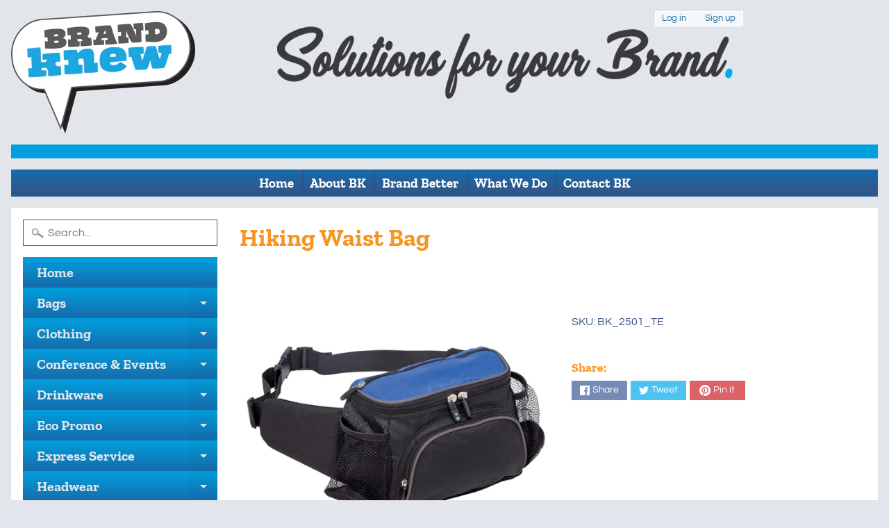

--- FILE ---
content_type: text/html; charset=utf-8
request_url: https://brandknew.com.au/products/hiking-waist-bag
body_size: 20118
content:
<!DOCTYPE html>
<html class="no-js" lang="en">
<head>
<meta charset="utf-8" />
<meta http-equiv="X-UA-Compatible" content="IE=edge" />  
<meta name="viewport" content="width=device-width, initial-scale=1.0, height=device-height, minimum-scale=1.0, user-scalable=0"> 
 

  <link rel="shortcut icon" href="//brandknew.com.au/cdn/shop/files/Brand_Knew_Flavicon_32x32.png?v=1613733338" type="image/png">

  
 


    <title>Hiking Waist Bag | BRAND KNEW PROMOTIONAL PRODUCTS</title> 





	<meta name="description" content="This is not your average bum bag! Made from ripstop material, this waist bag will see you through any adventure. This waist pack can be decorated with your business logo or design in full colour. Brand Knew delivers anywhere in Australia. Trusted Promotional Products company for over 16 years." />


<link rel="canonical" href="https://brandknew.com.au/products/hiking-waist-bag" /> 
<!-- /snippets/social-meta-tags.liquid -->


<meta property="og:site_name" content="BRAND KNEW PROMOTIONAL PRODUCTS">
<meta property="og:url" content="https://brandknew.com.au/products/hiking-waist-bag">
<meta property="og:title" content="Hiking Waist Bag">
<meta property="og:type" content="product">
<meta property="og:description" content="This is not your average bum bag! Made from ripstop material, this waist bag will see you through any adventure. This waist pack can be decorated with your business logo or design in full colour. Brand Knew delivers anywhere in Australia. Trusted Promotional Products company for over 16 years.">

  <meta property="og:price:amount" content="0.00">
  <meta property="og:price:currency" content="AUD">

<meta property="og:image" content="http://brandknew.com.au/cdn/shop/products/hiking_waist_bag_01_1200x1200.png?v=1586833849"><meta property="og:image" content="http://brandknew.com.au/cdn/shop/products/hiking_waist_bag_02_1200x1200.png?v=1586833849"><meta property="og:image" content="http://brandknew.com.au/cdn/shop/products/hiking_waist_bag_03_1200x1200.png?v=1586833849">
<meta property="og:image:secure_url" content="https://brandknew.com.au/cdn/shop/products/hiking_waist_bag_01_1200x1200.png?v=1586833849"><meta property="og:image:secure_url" content="https://brandknew.com.au/cdn/shop/products/hiking_waist_bag_02_1200x1200.png?v=1586833849"><meta property="og:image:secure_url" content="https://brandknew.com.au/cdn/shop/products/hiking_waist_bag_03_1200x1200.png?v=1586833849">


<meta name="twitter:card" content="summary_large_image">
<meta name="twitter:title" content="Hiking Waist Bag">
<meta name="twitter:description" content="This is not your average bum bag! Made from ripstop material, this waist bag will see you through any adventure. This waist pack can be decorated with your business logo or design in full colour. Brand Knew delivers anywhere in Australia. Trusted Promotional Products company for over 16 years.">

<link href="//brandknew.com.au/cdn/shop/t/2/assets/styles.scss.css?v=156475163287679765151759259714" rel="stylesheet" type="text/css" media="all" />  

<script>
  window.Sunrise = window.Sunrise || {};
  Sunrise.strings = {
    add_to_cart: "Add to Cart",
    sold_out: "Out of stock",
    unavailable: "Unavailable",
    money_format_json: "${{amount}}",
    money_format: "${{amount}}",
    money_with_currency_format_json: "${{amount}} AUD",
    money_with_currency_format: "${{amount}} AUD",
    shop_currency: "AUD",
    locale: "en",
    locale_json: "en",
    customer_accounts_enabled: true,
    customer_logged_in: false,
    addressError: "Error looking up that address",
    addressNoResults: "No results for that address",
    addressQueryLimit: "You have exceeded the Google API usage limit. Consider upgrading to a \u003ca href=\"https:\/\/developers.google.com\/maps\/premium\/usage-limits\"\u003ePremium Plan\u003c\/a\u003e.",
    authError: "There was a problem authenticating your Google Maps account."
  };
  window.theme = {
    info: {
      name: "Sunrise"
    }
  };
</script><script src="//brandknew.com.au/cdn/shop/t/2/assets/lazysizes.js?v=11224823923325787921585023674" async="async"></script>
<script src="//brandknew.com.au/cdn/shop/t/2/assets/vendor.js?v=150847571458054499851585023667" type="text/javascript"></script> 
<script src="//brandknew.com.au/cdn/shop/t/2/assets/theme.js?v=87706343898815343971585023685" type="text/javascript"></script> 

<script>window.performance && window.performance.mark && window.performance.mark('shopify.content_for_header.start');</script><meta id="shopify-digital-wallet" name="shopify-digital-wallet" content="/36268376108/digital_wallets/dialog">
<meta name="shopify-checkout-api-token" content="627734996e4c8b97d77918080be0eae7">
<meta id="in-context-paypal-metadata" data-shop-id="36268376108" data-venmo-supported="false" data-environment="production" data-locale="en_US" data-paypal-v4="true" data-currency="AUD">
<link rel="alternate" type="application/json+oembed" href="https://brandknew.com.au/products/hiking-waist-bag.oembed">
<script async="async" src="/checkouts/internal/preloads.js?locale=en-AU"></script>
<script id="shopify-features" type="application/json">{"accessToken":"627734996e4c8b97d77918080be0eae7","betas":["rich-media-storefront-analytics"],"domain":"brandknew.com.au","predictiveSearch":true,"shopId":36268376108,"locale":"en"}</script>
<script>var Shopify = Shopify || {};
Shopify.shop = "brand-knew-promotional-products.myshopify.com";
Shopify.locale = "en";
Shopify.currency = {"active":"AUD","rate":"1.0"};
Shopify.country = "AU";
Shopify.theme = {"name":"Sunrise","id":93269458988,"schema_name":"Sunrise","schema_version":"7.02.05","theme_store_id":57,"role":"main"};
Shopify.theme.handle = "null";
Shopify.theme.style = {"id":null,"handle":null};
Shopify.cdnHost = "brandknew.com.au/cdn";
Shopify.routes = Shopify.routes || {};
Shopify.routes.root = "/";</script>
<script type="module">!function(o){(o.Shopify=o.Shopify||{}).modules=!0}(window);</script>
<script>!function(o){function n(){var o=[];function n(){o.push(Array.prototype.slice.apply(arguments))}return n.q=o,n}var t=o.Shopify=o.Shopify||{};t.loadFeatures=n(),t.autoloadFeatures=n()}(window);</script>
<script id="shop-js-analytics" type="application/json">{"pageType":"product"}</script>
<script defer="defer" async type="module" src="//brandknew.com.au/cdn/shopifycloud/shop-js/modules/v2/client.init-shop-cart-sync_IZsNAliE.en.esm.js"></script>
<script defer="defer" async type="module" src="//brandknew.com.au/cdn/shopifycloud/shop-js/modules/v2/chunk.common_0OUaOowp.esm.js"></script>
<script type="module">
  await import("//brandknew.com.au/cdn/shopifycloud/shop-js/modules/v2/client.init-shop-cart-sync_IZsNAliE.en.esm.js");
await import("//brandknew.com.au/cdn/shopifycloud/shop-js/modules/v2/chunk.common_0OUaOowp.esm.js");

  window.Shopify.SignInWithShop?.initShopCartSync?.({"fedCMEnabled":true,"windoidEnabled":true});

</script>
<script>(function() {
  var isLoaded = false;
  function asyncLoad() {
    if (isLoaded) return;
    isLoaded = true;
    var urls = ["https:\/\/chimpstatic.com\/mcjs-connected\/js\/users\/ee7869b3732fe03b03b20cbb5\/ee7a2105a817a2be14cb17ca0.js?shop=brand-knew-promotional-products.myshopify.com","\/\/cdn.secomapp.com\/promotionpopup\/cdn\/allshops\/brand-knew-promotional-products\/1604614532.js?shop=brand-knew-promotional-products.myshopify.com"];
    for (var i = 0; i < urls.length; i++) {
      var s = document.createElement('script');
      s.type = 'text/javascript';
      s.async = true;
      s.src = urls[i];
      var x = document.getElementsByTagName('script')[0];
      x.parentNode.insertBefore(s, x);
    }
  };
  if(window.attachEvent) {
    window.attachEvent('onload', asyncLoad);
  } else {
    window.addEventListener('load', asyncLoad, false);
  }
})();</script>
<script id="__st">var __st={"a":36268376108,"offset":-18000,"reqid":"40f7082c-028e-4a13-8e13-64782347519f-1768383485","pageurl":"brandknew.com.au\/products\/hiking-waist-bag","u":"ced912f6a93b","p":"product","rtyp":"product","rid":5019477803052};</script>
<script>window.ShopifyPaypalV4VisibilityTracking = true;</script>
<script id="captcha-bootstrap">!function(){'use strict';const t='contact',e='account',n='new_comment',o=[[t,t],['blogs',n],['comments',n],[t,'customer']],c=[[e,'customer_login'],[e,'guest_login'],[e,'recover_customer_password'],[e,'create_customer']],r=t=>t.map((([t,e])=>`form[action*='/${t}']:not([data-nocaptcha='true']) input[name='form_type'][value='${e}']`)).join(','),a=t=>()=>t?[...document.querySelectorAll(t)].map((t=>t.form)):[];function s(){const t=[...o],e=r(t);return a(e)}const i='password',u='form_key',d=['recaptcha-v3-token','g-recaptcha-response','h-captcha-response',i],f=()=>{try{return window.sessionStorage}catch{return}},m='__shopify_v',_=t=>t.elements[u];function p(t,e,n=!1){try{const o=window.sessionStorage,c=JSON.parse(o.getItem(e)),{data:r}=function(t){const{data:e,action:n}=t;return t[m]||n?{data:e,action:n}:{data:t,action:n}}(c);for(const[e,n]of Object.entries(r))t.elements[e]&&(t.elements[e].value=n);n&&o.removeItem(e)}catch(o){console.error('form repopulation failed',{error:o})}}const l='form_type',E='cptcha';function T(t){t.dataset[E]=!0}const w=window,h=w.document,L='Shopify',v='ce_forms',y='captcha';let A=!1;((t,e)=>{const n=(g='f06e6c50-85a8-45c8-87d0-21a2b65856fe',I='https://cdn.shopify.com/shopifycloud/storefront-forms-hcaptcha/ce_storefront_forms_captcha_hcaptcha.v1.5.2.iife.js',D={infoText:'Protected by hCaptcha',privacyText:'Privacy',termsText:'Terms'},(t,e,n)=>{const o=w[L][v],c=o.bindForm;if(c)return c(t,g,e,D).then(n);var r;o.q.push([[t,g,e,D],n]),r=I,A||(h.body.append(Object.assign(h.createElement('script'),{id:'captcha-provider',async:!0,src:r})),A=!0)});var g,I,D;w[L]=w[L]||{},w[L][v]=w[L][v]||{},w[L][v].q=[],w[L][y]=w[L][y]||{},w[L][y].protect=function(t,e){n(t,void 0,e),T(t)},Object.freeze(w[L][y]),function(t,e,n,w,h,L){const[v,y,A,g]=function(t,e,n){const i=e?o:[],u=t?c:[],d=[...i,...u],f=r(d),m=r(i),_=r(d.filter((([t,e])=>n.includes(e))));return[a(f),a(m),a(_),s()]}(w,h,L),I=t=>{const e=t.target;return e instanceof HTMLFormElement?e:e&&e.form},D=t=>v().includes(t);t.addEventListener('submit',(t=>{const e=I(t);if(!e)return;const n=D(e)&&!e.dataset.hcaptchaBound&&!e.dataset.recaptchaBound,o=_(e),c=g().includes(e)&&(!o||!o.value);(n||c)&&t.preventDefault(),c&&!n&&(function(t){try{if(!f())return;!function(t){const e=f();if(!e)return;const n=_(t);if(!n)return;const o=n.value;o&&e.removeItem(o)}(t);const e=Array.from(Array(32),(()=>Math.random().toString(36)[2])).join('');!function(t,e){_(t)||t.append(Object.assign(document.createElement('input'),{type:'hidden',name:u})),t.elements[u].value=e}(t,e),function(t,e){const n=f();if(!n)return;const o=[...t.querySelectorAll(`input[type='${i}']`)].map((({name:t})=>t)),c=[...d,...o],r={};for(const[a,s]of new FormData(t).entries())c.includes(a)||(r[a]=s);n.setItem(e,JSON.stringify({[m]:1,action:t.action,data:r}))}(t,e)}catch(e){console.error('failed to persist form',e)}}(e),e.submit())}));const S=(t,e)=>{t&&!t.dataset[E]&&(n(t,e.some((e=>e===t))),T(t))};for(const o of['focusin','change'])t.addEventListener(o,(t=>{const e=I(t);D(e)&&S(e,y())}));const B=e.get('form_key'),M=e.get(l),P=B&&M;t.addEventListener('DOMContentLoaded',(()=>{const t=y();if(P)for(const e of t)e.elements[l].value===M&&p(e,B);[...new Set([...A(),...v().filter((t=>'true'===t.dataset.shopifyCaptcha))])].forEach((e=>S(e,t)))}))}(h,new URLSearchParams(w.location.search),n,t,e,['guest_login'])})(!0,!0)}();</script>
<script integrity="sha256-4kQ18oKyAcykRKYeNunJcIwy7WH5gtpwJnB7kiuLZ1E=" data-source-attribution="shopify.loadfeatures" defer="defer" src="//brandknew.com.au/cdn/shopifycloud/storefront/assets/storefront/load_feature-a0a9edcb.js" crossorigin="anonymous"></script>
<script data-source-attribution="shopify.dynamic_checkout.dynamic.init">var Shopify=Shopify||{};Shopify.PaymentButton=Shopify.PaymentButton||{isStorefrontPortableWallets:!0,init:function(){window.Shopify.PaymentButton.init=function(){};var t=document.createElement("script");t.src="https://brandknew.com.au/cdn/shopifycloud/portable-wallets/latest/portable-wallets.en.js",t.type="module",document.head.appendChild(t)}};
</script>
<script data-source-attribution="shopify.dynamic_checkout.buyer_consent">
  function portableWalletsHideBuyerConsent(e){var t=document.getElementById("shopify-buyer-consent"),n=document.getElementById("shopify-subscription-policy-button");t&&n&&(t.classList.add("hidden"),t.setAttribute("aria-hidden","true"),n.removeEventListener("click",e))}function portableWalletsShowBuyerConsent(e){var t=document.getElementById("shopify-buyer-consent"),n=document.getElementById("shopify-subscription-policy-button");t&&n&&(t.classList.remove("hidden"),t.removeAttribute("aria-hidden"),n.addEventListener("click",e))}window.Shopify?.PaymentButton&&(window.Shopify.PaymentButton.hideBuyerConsent=portableWalletsHideBuyerConsent,window.Shopify.PaymentButton.showBuyerConsent=portableWalletsShowBuyerConsent);
</script>
<script data-source-attribution="shopify.dynamic_checkout.cart.bootstrap">document.addEventListener("DOMContentLoaded",(function(){function t(){return document.querySelector("shopify-accelerated-checkout-cart, shopify-accelerated-checkout")}if(t())Shopify.PaymentButton.init();else{new MutationObserver((function(e,n){t()&&(Shopify.PaymentButton.init(),n.disconnect())})).observe(document.body,{childList:!0,subtree:!0})}}));
</script>
<link id="shopify-accelerated-checkout-styles" rel="stylesheet" media="screen" href="https://brandknew.com.au/cdn/shopifycloud/portable-wallets/latest/accelerated-checkout-backwards-compat.css" crossorigin="anonymous">
<style id="shopify-accelerated-checkout-cart">
        #shopify-buyer-consent {
  margin-top: 1em;
  display: inline-block;
  width: 100%;
}

#shopify-buyer-consent.hidden {
  display: none;
}

#shopify-subscription-policy-button {
  background: none;
  border: none;
  padding: 0;
  text-decoration: underline;
  font-size: inherit;
  cursor: pointer;
}

#shopify-subscription-policy-button::before {
  box-shadow: none;
}

      </style>
<script id="sections-script" data-sections="product-recommendations" defer="defer" src="//brandknew.com.au/cdn/shop/t/2/compiled_assets/scripts.js?322"></script>
<script>window.performance && window.performance.mark && window.performance.mark('shopify.content_for_header.end');</script>
<link rel="stylesheet" href="//brandknew.com.au/cdn/shop/t/2/assets/sca-pp.css?v=26248894406678077071594678761">
 <script>
  
	SCAPPLive = {};
  
  SCAPPShop = {};
    
  </script>
<script src="//brandknew.com.au/cdn/shop/t/2/assets/sca-pp-initial.js?v=35546600553739816751604614534" type="text/javascript"></script>
   
<script src="https://cdn.shopify.com/extensions/019b97b0-6350-7631-8123-95494b086580/socialwidget-instafeed-78/assets/social-widget.min.js" type="text/javascript" defer="defer"></script>
<link href="https://monorail-edge.shopifysvc.com" rel="dns-prefetch">
<script>(function(){if ("sendBeacon" in navigator && "performance" in window) {try {var session_token_from_headers = performance.getEntriesByType('navigation')[0].serverTiming.find(x => x.name == '_s').description;} catch {var session_token_from_headers = undefined;}var session_cookie_matches = document.cookie.match(/_shopify_s=([^;]*)/);var session_token_from_cookie = session_cookie_matches && session_cookie_matches.length === 2 ? session_cookie_matches[1] : "";var session_token = session_token_from_headers || session_token_from_cookie || "";function handle_abandonment_event(e) {var entries = performance.getEntries().filter(function(entry) {return /monorail-edge.shopifysvc.com/.test(entry.name);});if (!window.abandonment_tracked && entries.length === 0) {window.abandonment_tracked = true;var currentMs = Date.now();var navigation_start = performance.timing.navigationStart;var payload = {shop_id: 36268376108,url: window.location.href,navigation_start,duration: currentMs - navigation_start,session_token,page_type: "product"};window.navigator.sendBeacon("https://monorail-edge.shopifysvc.com/v1/produce", JSON.stringify({schema_id: "online_store_buyer_site_abandonment/1.1",payload: payload,metadata: {event_created_at_ms: currentMs,event_sent_at_ms: currentMs}}));}}window.addEventListener('pagehide', handle_abandonment_event);}}());</script>
<script id="web-pixels-manager-setup">(function e(e,d,r,n,o){if(void 0===o&&(o={}),!Boolean(null===(a=null===(i=window.Shopify)||void 0===i?void 0:i.analytics)||void 0===a?void 0:a.replayQueue)){var i,a;window.Shopify=window.Shopify||{};var t=window.Shopify;t.analytics=t.analytics||{};var s=t.analytics;s.replayQueue=[],s.publish=function(e,d,r){return s.replayQueue.push([e,d,r]),!0};try{self.performance.mark("wpm:start")}catch(e){}var l=function(){var e={modern:/Edge?\/(1{2}[4-9]|1[2-9]\d|[2-9]\d{2}|\d{4,})\.\d+(\.\d+|)|Firefox\/(1{2}[4-9]|1[2-9]\d|[2-9]\d{2}|\d{4,})\.\d+(\.\d+|)|Chrom(ium|e)\/(9{2}|\d{3,})\.\d+(\.\d+|)|(Maci|X1{2}).+ Version\/(15\.\d+|(1[6-9]|[2-9]\d|\d{3,})\.\d+)([,.]\d+|)( \(\w+\)|)( Mobile\/\w+|) Safari\/|Chrome.+OPR\/(9{2}|\d{3,})\.\d+\.\d+|(CPU[ +]OS|iPhone[ +]OS|CPU[ +]iPhone|CPU IPhone OS|CPU iPad OS)[ +]+(15[._]\d+|(1[6-9]|[2-9]\d|\d{3,})[._]\d+)([._]\d+|)|Android:?[ /-](13[3-9]|1[4-9]\d|[2-9]\d{2}|\d{4,})(\.\d+|)(\.\d+|)|Android.+Firefox\/(13[5-9]|1[4-9]\d|[2-9]\d{2}|\d{4,})\.\d+(\.\d+|)|Android.+Chrom(ium|e)\/(13[3-9]|1[4-9]\d|[2-9]\d{2}|\d{4,})\.\d+(\.\d+|)|SamsungBrowser\/([2-9]\d|\d{3,})\.\d+/,legacy:/Edge?\/(1[6-9]|[2-9]\d|\d{3,})\.\d+(\.\d+|)|Firefox\/(5[4-9]|[6-9]\d|\d{3,})\.\d+(\.\d+|)|Chrom(ium|e)\/(5[1-9]|[6-9]\d|\d{3,})\.\d+(\.\d+|)([\d.]+$|.*Safari\/(?![\d.]+ Edge\/[\d.]+$))|(Maci|X1{2}).+ Version\/(10\.\d+|(1[1-9]|[2-9]\d|\d{3,})\.\d+)([,.]\d+|)( \(\w+\)|)( Mobile\/\w+|) Safari\/|Chrome.+OPR\/(3[89]|[4-9]\d|\d{3,})\.\d+\.\d+|(CPU[ +]OS|iPhone[ +]OS|CPU[ +]iPhone|CPU IPhone OS|CPU iPad OS)[ +]+(10[._]\d+|(1[1-9]|[2-9]\d|\d{3,})[._]\d+)([._]\d+|)|Android:?[ /-](13[3-9]|1[4-9]\d|[2-9]\d{2}|\d{4,})(\.\d+|)(\.\d+|)|Mobile Safari.+OPR\/([89]\d|\d{3,})\.\d+\.\d+|Android.+Firefox\/(13[5-9]|1[4-9]\d|[2-9]\d{2}|\d{4,})\.\d+(\.\d+|)|Android.+Chrom(ium|e)\/(13[3-9]|1[4-9]\d|[2-9]\d{2}|\d{4,})\.\d+(\.\d+|)|Android.+(UC? ?Browser|UCWEB|U3)[ /]?(15\.([5-9]|\d{2,})|(1[6-9]|[2-9]\d|\d{3,})\.\d+)\.\d+|SamsungBrowser\/(5\.\d+|([6-9]|\d{2,})\.\d+)|Android.+MQ{2}Browser\/(14(\.(9|\d{2,})|)|(1[5-9]|[2-9]\d|\d{3,})(\.\d+|))(\.\d+|)|K[Aa][Ii]OS\/(3\.\d+|([4-9]|\d{2,})\.\d+)(\.\d+|)/},d=e.modern,r=e.legacy,n=navigator.userAgent;return n.match(d)?"modern":n.match(r)?"legacy":"unknown"}(),u="modern"===l?"modern":"legacy",c=(null!=n?n:{modern:"",legacy:""})[u],f=function(e){return[e.baseUrl,"/wpm","/b",e.hashVersion,"modern"===e.buildTarget?"m":"l",".js"].join("")}({baseUrl:d,hashVersion:r,buildTarget:u}),m=function(e){var d=e.version,r=e.bundleTarget,n=e.surface,o=e.pageUrl,i=e.monorailEndpoint;return{emit:function(e){var a=e.status,t=e.errorMsg,s=(new Date).getTime(),l=JSON.stringify({metadata:{event_sent_at_ms:s},events:[{schema_id:"web_pixels_manager_load/3.1",payload:{version:d,bundle_target:r,page_url:o,status:a,surface:n,error_msg:t},metadata:{event_created_at_ms:s}}]});if(!i)return console&&console.warn&&console.warn("[Web Pixels Manager] No Monorail endpoint provided, skipping logging."),!1;try{return self.navigator.sendBeacon.bind(self.navigator)(i,l)}catch(e){}var u=new XMLHttpRequest;try{return u.open("POST",i,!0),u.setRequestHeader("Content-Type","text/plain"),u.send(l),!0}catch(e){return console&&console.warn&&console.warn("[Web Pixels Manager] Got an unhandled error while logging to Monorail."),!1}}}}({version:r,bundleTarget:l,surface:e.surface,pageUrl:self.location.href,monorailEndpoint:e.monorailEndpoint});try{o.browserTarget=l,function(e){var d=e.src,r=e.async,n=void 0===r||r,o=e.onload,i=e.onerror,a=e.sri,t=e.scriptDataAttributes,s=void 0===t?{}:t,l=document.createElement("script"),u=document.querySelector("head"),c=document.querySelector("body");if(l.async=n,l.src=d,a&&(l.integrity=a,l.crossOrigin="anonymous"),s)for(var f in s)if(Object.prototype.hasOwnProperty.call(s,f))try{l.dataset[f]=s[f]}catch(e){}if(o&&l.addEventListener("load",o),i&&l.addEventListener("error",i),u)u.appendChild(l);else{if(!c)throw new Error("Did not find a head or body element to append the script");c.appendChild(l)}}({src:f,async:!0,onload:function(){if(!function(){var e,d;return Boolean(null===(d=null===(e=window.Shopify)||void 0===e?void 0:e.analytics)||void 0===d?void 0:d.initialized)}()){var d=window.webPixelsManager.init(e)||void 0;if(d){var r=window.Shopify.analytics;r.replayQueue.forEach((function(e){var r=e[0],n=e[1],o=e[2];d.publishCustomEvent(r,n,o)})),r.replayQueue=[],r.publish=d.publishCustomEvent,r.visitor=d.visitor,r.initialized=!0}}},onerror:function(){return m.emit({status:"failed",errorMsg:"".concat(f," has failed to load")})},sri:function(e){var d=/^sha384-[A-Za-z0-9+/=]+$/;return"string"==typeof e&&d.test(e)}(c)?c:"",scriptDataAttributes:o}),m.emit({status:"loading"})}catch(e){m.emit({status:"failed",errorMsg:(null==e?void 0:e.message)||"Unknown error"})}}})({shopId: 36268376108,storefrontBaseUrl: "https://brandknew.com.au",extensionsBaseUrl: "https://extensions.shopifycdn.com/cdn/shopifycloud/web-pixels-manager",monorailEndpoint: "https://monorail-edge.shopifysvc.com/unstable/produce_batch",surface: "storefront-renderer",enabledBetaFlags: ["2dca8a86","a0d5f9d2"],webPixelsConfigList: [{"id":"shopify-app-pixel","configuration":"{}","eventPayloadVersion":"v1","runtimeContext":"STRICT","scriptVersion":"0450","apiClientId":"shopify-pixel","type":"APP","privacyPurposes":["ANALYTICS","MARKETING"]},{"id":"shopify-custom-pixel","eventPayloadVersion":"v1","runtimeContext":"LAX","scriptVersion":"0450","apiClientId":"shopify-pixel","type":"CUSTOM","privacyPurposes":["ANALYTICS","MARKETING"]}],isMerchantRequest: false,initData: {"shop":{"name":"BRAND KNEW PROMOTIONAL PRODUCTS","paymentSettings":{"currencyCode":"AUD"},"myshopifyDomain":"brand-knew-promotional-products.myshopify.com","countryCode":"AU","storefrontUrl":"https:\/\/brandknew.com.au"},"customer":null,"cart":null,"checkout":null,"productVariants":[{"price":{"amount":0.0,"currencyCode":"AUD"},"product":{"title":"Hiking Waist Bag","vendor":"BRAND KNEW PROMOTIONAL PRODUCTS","id":"5019477803052","untranslatedTitle":"Hiking Waist Bag","url":"\/products\/hiking-waist-bag","type":"Bag"},"id":"33602391277612","image":{"src":"\/\/brandknew.com.au\/cdn\/shop\/products\/hiking_waist_bag_01.png?v=1586833849"},"sku":"BK_2501_TE","title":"Default Title","untranslatedTitle":"Default Title"}],"purchasingCompany":null},},"https://brandknew.com.au/cdn","7cecd0b6w90c54c6cpe92089d5m57a67346",{"modern":"","legacy":""},{"shopId":"36268376108","storefrontBaseUrl":"https:\/\/brandknew.com.au","extensionBaseUrl":"https:\/\/extensions.shopifycdn.com\/cdn\/shopifycloud\/web-pixels-manager","surface":"storefront-renderer","enabledBetaFlags":"[\"2dca8a86\", \"a0d5f9d2\"]","isMerchantRequest":"false","hashVersion":"7cecd0b6w90c54c6cpe92089d5m57a67346","publish":"custom","events":"[[\"page_viewed\",{}],[\"product_viewed\",{\"productVariant\":{\"price\":{\"amount\":0.0,\"currencyCode\":\"AUD\"},\"product\":{\"title\":\"Hiking Waist Bag\",\"vendor\":\"BRAND KNEW PROMOTIONAL PRODUCTS\",\"id\":\"5019477803052\",\"untranslatedTitle\":\"Hiking Waist Bag\",\"url\":\"\/products\/hiking-waist-bag\",\"type\":\"Bag\"},\"id\":\"33602391277612\",\"image\":{\"src\":\"\/\/brandknew.com.au\/cdn\/shop\/products\/hiking_waist_bag_01.png?v=1586833849\"},\"sku\":\"BK_2501_TE\",\"title\":\"Default Title\",\"untranslatedTitle\":\"Default Title\"}}]]"});</script><script>
  window.ShopifyAnalytics = window.ShopifyAnalytics || {};
  window.ShopifyAnalytics.meta = window.ShopifyAnalytics.meta || {};
  window.ShopifyAnalytics.meta.currency = 'AUD';
  var meta = {"product":{"id":5019477803052,"gid":"gid:\/\/shopify\/Product\/5019477803052","vendor":"BRAND KNEW PROMOTIONAL PRODUCTS","type":"Bag","handle":"hiking-waist-bag","variants":[{"id":33602391277612,"price":0,"name":"Hiking Waist Bag","public_title":null,"sku":"BK_2501_TE"}],"remote":false},"page":{"pageType":"product","resourceType":"product","resourceId":5019477803052,"requestId":"40f7082c-028e-4a13-8e13-64782347519f-1768383485"}};
  for (var attr in meta) {
    window.ShopifyAnalytics.meta[attr] = meta[attr];
  }
</script>
<script class="analytics">
  (function () {
    var customDocumentWrite = function(content) {
      var jquery = null;

      if (window.jQuery) {
        jquery = window.jQuery;
      } else if (window.Checkout && window.Checkout.$) {
        jquery = window.Checkout.$;
      }

      if (jquery) {
        jquery('body').append(content);
      }
    };

    var hasLoggedConversion = function(token) {
      if (token) {
        return document.cookie.indexOf('loggedConversion=' + token) !== -1;
      }
      return false;
    }

    var setCookieIfConversion = function(token) {
      if (token) {
        var twoMonthsFromNow = new Date(Date.now());
        twoMonthsFromNow.setMonth(twoMonthsFromNow.getMonth() + 2);

        document.cookie = 'loggedConversion=' + token + '; expires=' + twoMonthsFromNow;
      }
    }

    var trekkie = window.ShopifyAnalytics.lib = window.trekkie = window.trekkie || [];
    if (trekkie.integrations) {
      return;
    }
    trekkie.methods = [
      'identify',
      'page',
      'ready',
      'track',
      'trackForm',
      'trackLink'
    ];
    trekkie.factory = function(method) {
      return function() {
        var args = Array.prototype.slice.call(arguments);
        args.unshift(method);
        trekkie.push(args);
        return trekkie;
      };
    };
    for (var i = 0; i < trekkie.methods.length; i++) {
      var key = trekkie.methods[i];
      trekkie[key] = trekkie.factory(key);
    }
    trekkie.load = function(config) {
      trekkie.config = config || {};
      trekkie.config.initialDocumentCookie = document.cookie;
      var first = document.getElementsByTagName('script')[0];
      var script = document.createElement('script');
      script.type = 'text/javascript';
      script.onerror = function(e) {
        var scriptFallback = document.createElement('script');
        scriptFallback.type = 'text/javascript';
        scriptFallback.onerror = function(error) {
                var Monorail = {
      produce: function produce(monorailDomain, schemaId, payload) {
        var currentMs = new Date().getTime();
        var event = {
          schema_id: schemaId,
          payload: payload,
          metadata: {
            event_created_at_ms: currentMs,
            event_sent_at_ms: currentMs
          }
        };
        return Monorail.sendRequest("https://" + monorailDomain + "/v1/produce", JSON.stringify(event));
      },
      sendRequest: function sendRequest(endpointUrl, payload) {
        // Try the sendBeacon API
        if (window && window.navigator && typeof window.navigator.sendBeacon === 'function' && typeof window.Blob === 'function' && !Monorail.isIos12()) {
          var blobData = new window.Blob([payload], {
            type: 'text/plain'
          });

          if (window.navigator.sendBeacon(endpointUrl, blobData)) {
            return true;
          } // sendBeacon was not successful

        } // XHR beacon

        var xhr = new XMLHttpRequest();

        try {
          xhr.open('POST', endpointUrl);
          xhr.setRequestHeader('Content-Type', 'text/plain');
          xhr.send(payload);
        } catch (e) {
          console.log(e);
        }

        return false;
      },
      isIos12: function isIos12() {
        return window.navigator.userAgent.lastIndexOf('iPhone; CPU iPhone OS 12_') !== -1 || window.navigator.userAgent.lastIndexOf('iPad; CPU OS 12_') !== -1;
      }
    };
    Monorail.produce('monorail-edge.shopifysvc.com',
      'trekkie_storefront_load_errors/1.1',
      {shop_id: 36268376108,
      theme_id: 93269458988,
      app_name: "storefront",
      context_url: window.location.href,
      source_url: "//brandknew.com.au/cdn/s/trekkie.storefront.55c6279c31a6628627b2ba1c5ff367020da294e2.min.js"});

        };
        scriptFallback.async = true;
        scriptFallback.src = '//brandknew.com.au/cdn/s/trekkie.storefront.55c6279c31a6628627b2ba1c5ff367020da294e2.min.js';
        first.parentNode.insertBefore(scriptFallback, first);
      };
      script.async = true;
      script.src = '//brandknew.com.au/cdn/s/trekkie.storefront.55c6279c31a6628627b2ba1c5ff367020da294e2.min.js';
      first.parentNode.insertBefore(script, first);
    };
    trekkie.load(
      {"Trekkie":{"appName":"storefront","development":false,"defaultAttributes":{"shopId":36268376108,"isMerchantRequest":null,"themeId":93269458988,"themeCityHash":"3427805221428681494","contentLanguage":"en","currency":"AUD","eventMetadataId":"d6b802f2-154a-4ae2-b991-d1753d862a3d"},"isServerSideCookieWritingEnabled":true,"monorailRegion":"shop_domain","enabledBetaFlags":["65f19447"]},"Session Attribution":{},"S2S":{"facebookCapiEnabled":false,"source":"trekkie-storefront-renderer","apiClientId":580111}}
    );

    var loaded = false;
    trekkie.ready(function() {
      if (loaded) return;
      loaded = true;

      window.ShopifyAnalytics.lib = window.trekkie;

      var originalDocumentWrite = document.write;
      document.write = customDocumentWrite;
      try { window.ShopifyAnalytics.merchantGoogleAnalytics.call(this); } catch(error) {};
      document.write = originalDocumentWrite;

      window.ShopifyAnalytics.lib.page(null,{"pageType":"product","resourceType":"product","resourceId":5019477803052,"requestId":"40f7082c-028e-4a13-8e13-64782347519f-1768383485","shopifyEmitted":true});

      var match = window.location.pathname.match(/checkouts\/(.+)\/(thank_you|post_purchase)/)
      var token = match? match[1]: undefined;
      if (!hasLoggedConversion(token)) {
        setCookieIfConversion(token);
        window.ShopifyAnalytics.lib.track("Viewed Product",{"currency":"AUD","variantId":33602391277612,"productId":5019477803052,"productGid":"gid:\/\/shopify\/Product\/5019477803052","name":"Hiking Waist Bag","price":"0.00","sku":"BK_2501_TE","brand":"BRAND KNEW PROMOTIONAL PRODUCTS","variant":null,"category":"Bag","nonInteraction":true,"remote":false},undefined,undefined,{"shopifyEmitted":true});
      window.ShopifyAnalytics.lib.track("monorail:\/\/trekkie_storefront_viewed_product\/1.1",{"currency":"AUD","variantId":33602391277612,"productId":5019477803052,"productGid":"gid:\/\/shopify\/Product\/5019477803052","name":"Hiking Waist Bag","price":"0.00","sku":"BK_2501_TE","brand":"BRAND KNEW PROMOTIONAL PRODUCTS","variant":null,"category":"Bag","nonInteraction":true,"remote":false,"referer":"https:\/\/brandknew.com.au\/products\/hiking-waist-bag"});
      }
    });


        var eventsListenerScript = document.createElement('script');
        eventsListenerScript.async = true;
        eventsListenerScript.src = "//brandknew.com.au/cdn/shopifycloud/storefront/assets/shop_events_listener-3da45d37.js";
        document.getElementsByTagName('head')[0].appendChild(eventsListenerScript);

})();</script>
<script
  defer
  src="https://brandknew.com.au/cdn/shopifycloud/perf-kit/shopify-perf-kit-3.0.3.min.js"
  data-application="storefront-renderer"
  data-shop-id="36268376108"
  data-render-region="gcp-us-central1"
  data-page-type="product"
  data-theme-instance-id="93269458988"
  data-theme-name="Sunrise"
  data-theme-version="7.02.05"
  data-monorail-region="shop_domain"
  data-resource-timing-sampling-rate="10"
  data-shs="true"
  data-shs-beacon="true"
  data-shs-export-with-fetch="true"
  data-shs-logs-sample-rate="1"
  data-shs-beacon-endpoint="https://brandknew.com.au/api/collect"
></script>
</head>

<body id="product" data-curr-format="${{amount}}" data-shop-currency="AUD">
  <div id="site-wrap">
    <header id="header" class="clearfix" role="banner">  
      <div id="shopify-section-header" class="shopify-section"><style>
#header .logo.img-logo a{max-width:300px;display:inline-block;line-height:1;vertical-align:bottom;} 
#header .logo.img-logo,#header .logo.img-logo h1{font-size:1em;}
.logo.textonly h1,.logo.textonly a{font-size:20px;line-height:1;} 
.logo.textonly a{display:inline-block;}
.top-menu a{font-size:19px;}
.logo.show-header-text{text-align:right;overflow:hidden;}
.logo.show-header-text .logo-wrap{float:left;text-align:left;width:auto;max-width:50%;}
.logo.show-header-text img{max-height:200px;}
.header-text{width:50%;max-width:50%;display:inline-block;padding:10px;text-align:right;}
.header-text p{color:#f78520;margin:0;font-size:14px;line-height:1.2;}
.flexbox.flexwrap .logo.show-header-text,
.no-js .logo.show-header-text{display:flex;align-items:center;justify-content:center;}
.flexbox.flexwrap .logo.show-header-text .header-text,
.no-js .logo.show-header-text .header-text{max-width:100%;flex:1 1 auto;}
#header .announcement-bar{margin:1em 0 1em 0;border-radius:20px;line-height:1;background:#00a0df;color:#009ad3;padding:10px;font-size:16px;width:100%;}
#header .announcement-bar a{color:#009ad3;}
@media (min-width: 30em){
.header-text p{font-size:20px;}
}
@media (max-width: 30em){
#header .announcement-bar{display:none;}
}
@media (min-width: 50em){
.header-text{text-align:center;}
.logo.textonly h1,.logo.textonly a{font-size:32px;}
.logo.textonly a{display:inline-block;padding:0.15em 0;}
}
</style>

<div class="row clearfix">
  <div class="logo img-logo">
      
    <div class='logo-wrap'>
    <a class="newfont" href="/" title="BRAND KNEW PROMOTIONAL PRODUCTS">
    
      
      <img src="//brandknew.com.au/cdn/shop/files/Brand_Knew_Logo_300x.png?v=1613720446"
      srcset="//brandknew.com.au/cdn/shop/files/Brand_Knew_Logo_300x.png?v=1613720446 1x, //brandknew.com.au/cdn/shop/files/Brand_Knew_Logo_300x@2x.png?v=1613720446 2x"
      alt="BRAND KNEW PROMOTIONAL PRODUCTS"
      itemprop="logo">
    
    </a>
    </div>  
    
  </div>

  
    <div class="login-top hide-mobile">
      
        <a href="https://shopify.com/36268376108/account?locale=en&region_country=AU">Log in</a> | <a href="https://shopify.com/36268376108/account?locale=en">Sign up</a>
                  
    </div>
             

  <div class="cart-info hide-mobile">
    <a href="/cart"><em>0</em> <span>items in your cart</span></a>
  </div>
</div>


  
    <div class="announcement-bar">
      
      <span></span>
      
    </div>
  







   <nav class="top-menu hide-mobile clearfix" role="navigation" aria-labelledby="Top menu" data-menuchosen="top-menu">
     <ul>
      
        <li class="from-top-menu">
        <a class="newfont" href="/">Home</a>
          
        </li>   
      
        <li class="from-top-menu">
        <a class="newfont" href="/pages/about-us">About BK</a>
          
        </li>   
      
        <li class="from-top-menu">
        <a class="newfont" href="/pages/brand-better">Brand Better</a>
          
        </li>   
      
        <li class="from-top-menu">
        <a class="newfont" href="/pages/what-we-do">What We Do</a>
          
        </li>   
      
        <li class="from-top-menu">
        <a class="newfont" href="/pages/contact-us">Contact BK</a>
          
        </li>   
      
     </ul>
   </nav>






<nav class="off-canvas-navigation show-mobile newfont js">
  <a href="#menu" class="menu-button"><svg xmlns="http://www.w3.org/2000/svg" width="24" height="24" viewBox="0 0 24 24"><path d="M24 6h-24v-4h24v4zm0 4h-24v4h24v-4zm0 8h-24v4h24v-4z"/></svg><span> Menu</span></a>         
  
    <a href="/account" class="menu-user"><svg xmlns="http://www.w3.org/2000/svg" width="24" height="24" viewBox="0 0 24 24"><path d="M20.822 18.096c-3.439-.794-6.64-1.49-5.09-4.418 4.72-8.912 1.251-13.678-3.732-13.678-5.082 0-8.464 4.949-3.732 13.678 1.597 2.945-1.725 3.641-5.09 4.418-3.073.71-3.188 2.236-3.178 4.904l.004 1h23.99l.004-.969c.012-2.688-.092-4.222-3.176-4.935z"/></svg><span> Account</span></a>        
  
  <a href="/cart" class="menu-cart"><svg xmlns="http://www.w3.org/2000/svg" width="24" height="24" viewBox="0 0 24 24"><path d="M10 19.5c0 .829-.672 1.5-1.5 1.5s-1.5-.671-1.5-1.5c0-.828.672-1.5 1.5-1.5s1.5.672 1.5 1.5zm3.5-1.5c-.828 0-1.5.671-1.5 1.5s.672 1.5 1.5 1.5 1.5-.671 1.5-1.5c0-.828-.672-1.5-1.5-1.5zm1.336-5l1.977-7h-16.813l2.938 7h11.898zm4.969-10l-3.432 12h-12.597l.839 2h13.239l3.474-12h1.929l.743-2h-4.195z"/></svg> <span> Cart</span></a>  
  <a href="/search" class="menu-search"><svg xmlns="http://www.w3.org/2000/svg" width="24" height="24" viewBox="0 0 24 24"><path d="M23.111 20.058l-4.977-4.977c.965-1.52 1.523-3.322 1.523-5.251 0-5.42-4.409-9.83-9.829-9.83-5.42 0-9.828 4.41-9.828 9.83s4.408 9.83 9.829 9.83c1.834 0 3.552-.505 5.022-1.383l5.021 5.021c2.144 2.141 5.384-1.096 3.239-3.24zm-20.064-10.228c0-3.739 3.043-6.782 6.782-6.782s6.782 3.042 6.782 6.782-3.043 6.782-6.782 6.782-6.782-3.043-6.782-6.782zm2.01-1.764c1.984-4.599 8.664-4.066 9.922.749-2.534-2.974-6.993-3.294-9.922-.749z"/></svg></a>
</nav> 

<script type="application/ld+json">
{
  "@context": "http://schema.org",
  "@type": "Organization",
  "name": "BRAND KNEW PROMOTIONAL PRODUCTS",
  
    
    "logo": "https:\/\/brandknew.com.au\/cdn\/shop\/files\/Brand_Knew_Logo_300x.png?v=1613720446",
  
  "sameAs": [
    "",
    "https:\/\/www.facebook.com",
    "https:\/\/www.pinterest.com",
    "https:\/\/instagram.com",
    "",
    "",
    "",
    "",
    ""
  ],
  "url": "https:\/\/brandknew.com.au"
}
</script>


</div>
    </header>

    <div id="content">
      <div id="shopify-section-sidebar" class="shopify-section">
<style>
  #side-menu a.newfont{font-size:20px;}
</style>
<section role="complementary" id="sidebar" data-menuchosen="main-menu" data-section-id="sidebar" data-section-type="sidebar" data-keep-open="true">
  <nav id="menu" role="navigation" aria-labelledby="Side menu">
    <form role="search" method="get" action="/search" class="search-form">
      <fieldset>
      <input type="text" placeholder="Search..." name="q" id="search-input">
      <button type="submit" class="button">Search</button>
      </fieldset>
    </form>          

    <ul id="side-menu">
    



   <div class="original-menu">
      
        <li class="">
          <a class="newfont" href="/">Home</a>
          
        </li> 
      
        <li class="has-sub level-1 original-li">
          <a class="newfont top-link" href="/collections/bags">Bags<button class="dropdown-toggle" aria-haspopup="true" aria-expanded="false"><span class="screen-reader-text">Expand child menu</span></button></a>
          
            <ul class="animated">
              
                <li class="">
                  <a class="" href="/collections/calico-bags">Calico Bags</a>
                  
                </li>
              
                <li class="">
                  <a class="" href="/collections/cooler-bags">Cooler Bags</a>
                  
                </li>
              
                <li class="">
                  <a class="" href="/collections/conference-bags-1">Conference Bags</a>
                  
                </li>
              
                <li class="">
                  <a class="" href="/collections/tote-bags">Tote Bags</a>
                  
                </li>
              
                <li class="">
                  <a class="" href="/collections/sports-bags">Sports Bags</a>
                  
                </li>
              
                <li class="">
                  <a class="" href="/collections/paper-bags">Paper Bags</a>
                  
                </li>
              
                <li class="">
                  <a class="" href="/collections/backpacks">Backpacks</a>
                  
                </li>
              
                <li class="">
                  <a class="" href="/collections/more-bags">More Bags</a>
                  
                </li>
              
            </ul>
          
        </li> 
      
        <li class="has-sub level-1 original-li">
          <a class="newfont top-link" href="/collections/clothing">Clothing<button class="dropdown-toggle" aria-haspopup="true" aria-expanded="false"><span class="screen-reader-text">Expand child menu</span></button></a>
          
            <ul class="animated">
              
                <li class="has-sub level-2">
                  <a class=" top-link" href="/collections/t-shirts">T-Shirts<button class="dropdown-toggle" aria-haspopup="true" aria-expanded="false"><span class="screen-reader-text">Expand child menu</span></button></a>
                   
                    <ul>
                    
                      <li>
                        <a href="/collections/fashion-tees">Fashion T-Shirts</a>
                      </li>
                    
                      <li>
                        <a href="/collections/promo-t-shirts">Promo T-Shirts</a>
                      </li>
                    
                      <li>
                        <a href="/collections/something-different">Something Different</a>
                      </li>
                    
                      <li>
                        <a href="/collections/sports-tee">Sports Tops</a>
                      </li>
                    
                    </ul>
                  
                </li>
              
                <li class="">
                  <a class="" href="/collections/polos">Polos</a>
                  
                </li>
              
                <li class="">
                  <a class="" href="/collections/hoodies">Hoodies</a>
                  
                </li>
              
                <li class="">
                  <a class="" href="/collections/custom-clothing">Custom Clothing</a>
                  
                </li>
              
                <li class="has-sub level-2">
                  <a class=" top-link" href="/collections/uniforms">Uniforms<button class="dropdown-toggle" aria-haspopup="true" aria-expanded="false"><span class="screen-reader-text">Expand child menu</span></button></a>
                   
                    <ul>
                    
                      <li>
                        <a href="/collections/hospitality">Hospitality</a>
                      </li>
                    
                      <li>
                        <a href="/collections/corporate-uniforms">Corporate Uniforms</a>
                      </li>
                    
                    </ul>
                  
                </li>
              
                <li class="has-sub level-2">
                  <a class=" top-link" href="/collections/safety-gear">Safety Gear<button class="dropdown-toggle" aria-haspopup="true" aria-expanded="false"><span class="screen-reader-text">Expand child menu</span></button></a>
                   
                    <ul>
                    
                      <li>
                        <a href="/collections/hi-vis-polos">Hi-Vis Polo</a>
                      </li>
                    
                      <li>
                        <a href="/collections/more-hi-vis">More Hi-Vis</a>
                      </li>
                    
                    </ul>
                  
                </li>
              
                <li class="">
                  <a class="" href="/collections/shirts">Shirts</a>
                  
                </li>
              
                <li class="">
                  <a class="" href="/collections/sports">Team Gear</a>
                  
                </li>
              
            </ul>
          
        </li> 
      
        <li class="has-sub level-1 original-li">
          <a class="newfont top-link" href="/collections/conference-events">Conference &amp; Events<button class="dropdown-toggle" aria-haspopup="true" aria-expanded="false"><span class="screen-reader-text">Expand child menu</span></button></a>
          
            <ul class="animated">
              
                <li class="has-sub level-2">
                  <a class=" top-link" href="/collections/usb">USBs<button class="dropdown-toggle" aria-haspopup="true" aria-expanded="false"><span class="screen-reader-text">Expand child menu</span></button></a>
                   
                    <ul>
                    
                      <li>
                        <a href="/collections/standard-usbs">Standard USBs</a>
                      </li>
                    
                      <li>
                        <a href="/collections/custom-usbs">Custom USBs</a>
                      </li>
                    
                    </ul>
                  
                </li>
              
                <li class="">
                  <a class="" href="/collections/lanyards">Lanyards</a>
                  
                </li>
              
                <li class="">
                  <a class="" href="/collections/polos">Polos</a>
                  
                </li>
              
                <li class="">
                  <a class="" href="/collections/conference-bags-1">Conference Bags</a>
                  
                </li>
              
                <li class="">
                  <a class="" href="/collections/more-conference">More Conference</a>
                  
                </li>
              
            </ul>
          
        </li> 
      
        <li class="has-sub level-1 original-li">
          <a class="newfont top-link" href="/collections/drinkware">Drinkware<button class="dropdown-toggle" aria-haspopup="true" aria-expanded="false"><span class="screen-reader-text">Expand child menu</span></button></a>
          
            <ul class="animated">
              
                <li class="has-sub level-2">
                  <a class=" top-link" href="/collections/drink-bottles">Drink Bottles<button class="dropdown-toggle" aria-haspopup="true" aria-expanded="false"><span class="screen-reader-text">Expand child menu</span></button></a>
                   
                    <ul>
                    
                      <li>
                        <a href="/collections/metal-bottles">Metal Bottles</a>
                      </li>
                    
                      <li>
                        <a href="/collections/bpa-free-plastic-bottles">BPA Free Plastic Bottles</a>
                      </li>
                    
                      <li>
                        <a href="/collections/glass-bottles">Glass Bottles</a>
                      </li>
                    
                    </ul>
                  
                </li>
              
                <li class="">
                  <a class="" href="/collections/mugs-cups">Mugs and Cups</a>
                  
                </li>
              
                <li class="">
                  <a class="" href="/collections/glassware">Glassware</a>
                  
                </li>
              
                <li class="">
                  <a class="" href="/collections/stubby-holders">Stubby Holders</a>
                  
                </li>
              
            </ul>
          
        </li> 
      
        <li class="has-sub level-1 original-li">
          <a class="newfont top-link" href="/collections/eco-promo">Eco Promo<button class="dropdown-toggle" aria-haspopup="true" aria-expanded="false"><span class="screen-reader-text">Expand child menu</span></button></a>
          
            <ul class="animated">
              
                <li class="">
                  <a class="" href="/collections/eco-stationery">Eco Stationery</a>
                  
                </li>
              
                <li class="">
                  <a class="" href="/collections/eco-clothing">Eco Clothing</a>
                  
                </li>
              
                <li class="">
                  <a class="" href="/collections/eco-headwear">Eco Headwear</a>
                  
                </li>
              
                <li class="">
                  <a class="" href="/collections/eco-bags">Eco Bags</a>
                  
                </li>
              
                <li class="">
                  <a class="" href="/collections/more-eco-promo">More Eco Promo</a>
                  
                </li>
              
            </ul>
          
        </li> 
      
        <li class="has-sub level-1 original-li">
          <a class="newfont top-link" href="/collections/express">Express Service<button class="dropdown-toggle" aria-haspopup="true" aria-expanded="false"><span class="screen-reader-text">Expand child menu</span></button></a>
          
            <ul class="animated">
              
                <li class="">
                  <a class="" href="/collections/express-bags">Express Bags</a>
                  
                </li>
              
                <li class="">
                  <a class="" href="/collections/express-dinkware">Express Drinkware</a>
                  
                </li>
              
                <li class="">
                  <a class="" href="/collections/express-key-ring">Express Key Rings</a>
                  
                </li>
              
                <li class="">
                  <a class="" href="/collections/express-lifestyle">Express Lifestyle</a>
                  
                </li>
              
                <li class="">
                  <a class="" href="/collections/express-novelties">Express Novelties</a>
                  
                </li>
              
                <li class="">
                  <a class="" href="/collections/express-pens">Express Pens</a>
                  
                </li>
              
                <li class="">
                  <a class="" href="/collections/express-signage">Express Signage</a>
                  
                </li>
              
                <li class="">
                  <a class="" href="/collections/express-stationery">Express Stationery</a>
                  
                </li>
              
                <li class="">
                  <a class="" href="/collections/express-tech">Express Tech</a>
                  
                </li>
              
            </ul>
          
        </li> 
      
        <li class="has-sub level-1 original-li">
          <a class="newfont top-link" href="/collections/headware">Headwear<button class="dropdown-toggle" aria-haspopup="true" aria-expanded="false"><span class="screen-reader-text">Expand child menu</span></button></a>
          
            <ul class="animated">
              
                <li class="">
                  <a class="" href="/collections/bucket-hats">Bucket Hats</a>
                  
                </li>
              
                <li class="">
                  <a class="" href="/collections/stock-caps">Stock Caps</a>
                  
                </li>
              
                <li class="">
                  <a class="" href="/collections/custom-caps">Custom Caps</a>
                  
                </li>
              
                <li class="">
                  <a class="" href="/collections/beanies">Beanies</a>
                  
                </li>
              
                <li class="">
                  <a class="" href="/collections/more-hats">More Hats</a>
                  
                </li>
              
            </ul>
          
        </li> 
      
        <li class="">
          <a class="newfont" href="/collections/health">Health</a>
          
        </li> 
      
        <li class="">
          <a class="newfont" href="/collections/kids">Kids</a>
          
        </li> 
      
        <li class="has-sub level-1 original-li">
          <a class="newfont top-link" href="/collections/lifestyle">Lifestyle<button class="dropdown-toggle" aria-haspopup="true" aria-expanded="false"><span class="screen-reader-text">Expand child menu</span></button></a>
          
            <ul class="animated">
              
                <li class="">
                  <a class="" href="/collections/beach">Beach</a>
                  
                </li>
              
                <li class="">
                  <a class="" href="/collections/fun-games">Fun &amp; Games</a>
                  
                </li>
              
                <li class="">
                  <a class="" href="/collections/personal">Personal</a>
                  
                </li>
              
                <li class="">
                  <a class="" href="/collections/umbrellas">Umbrellas</a>
                  
                </li>
              
                <li class="">
                  <a class="" href="/collections/more-lifestyle">More Lifestyle</a>
                  
                </li>
              
            </ul>
          
        </li> 
      
        <li class="has-sub level-1 original-li">
          <a class="newfont top-link" href="/collections/novelties">Novelties<button class="dropdown-toggle" aria-haspopup="true" aria-expanded="false"><span class="screen-reader-text">Expand child menu</span></button></a>
          
            <ul class="animated">
              
                <li class="">
                  <a class="" href="/collections/fun-games">Fun &amp; Games</a>
                  
                </li>
              
                <li class="">
                  <a class="" href="/collections/key-rings">Key Rings</a>
                  
                </li>
              
                <li class="">
                  <a class="" href="/collections/magnets">Magnets</a>
                  
                </li>
              
                <li class="">
                  <a class="" href="/collections/stress-shapes">Stress Shapes</a>
                  
                </li>
              
                <li class="">
                  <a class="" href="/collections/temp-tattoos">Temp Tattoos</a>
                  
                </li>
              
                <li class="">
                  <a class="" href="/collections/confectionery">Confectionery</a>
                  
                </li>
              
                <li class="">
                  <a class="" href="/collections/more-novelties">More Novelties</a>
                  
                </li>
              
            </ul>
          
        </li> 
      
        <li class="has-sub level-1 original-li">
          <a class="newfont top-link" href="/collections/print">Print<button class="dropdown-toggle" aria-haspopup="true" aria-expanded="false"><span class="screen-reader-text">Expand child menu</span></button></a>
          
            <ul class="animated">
              
                <li class="">
                  <a class="" href="/collections/notepads-notebooks">Notepads &amp; Notebooks</a>
                  
                </li>
              
                <li class="">
                  <a class="" href="/collections/sticky-note-pads">Sticky Note Pads</a>
                  
                </li>
              
                <li class="">
                  <a class="" href="/collections/stickers">Stickers</a>
                  
                </li>
              
                <li class="">
                  <a class="" href="/collections/paper-bags">Paper Bags</a>
                  
                </li>
              
                <li class="">
                  <a class="" href="/collections/calendars">Calendars</a>
                  
                </li>
              
                <li class="">
                  <a class="" href="/collections/more-print">More Print</a>
                  
                </li>
              
            </ul>
          
        </li> 
      
        <li class="">
          <a class="newfont" href="/collections/quirky">Quirky</a>
          
        </li> 
      
        <li class="has-sub level-1 original-li">
          <a class="newfont top-link" href="/collections/signage">Signage<button class="dropdown-toggle" aria-haspopup="true" aria-expanded="false"><span class="screen-reader-text">Expand child menu</span></button></a>
          
            <ul class="animated">
              
                <li class="">
                  <a class="" href="/collections/pull-up-banners">Pull Up Banners</a>
                  
                </li>
              
                <li class="">
                  <a class="" href="/collections/wing-banners">Wing Banners</a>
                  
                </li>
              
                <li class="">
                  <a class="" href="/collections/floor-mats">Floor Mats</a>
                  
                </li>
              
                <li class="">
                  <a class="" href="/collections/more-signage">More Signage</a>
                  
                </li>
              
            </ul>
          
        </li> 
      
        <li class="has-sub level-1 original-li">
          <a class="newfont top-link" href="/collections/sports-1">Sports<button class="dropdown-toggle" aria-haspopup="true" aria-expanded="false"><span class="screen-reader-text">Expand child menu</span></button></a>
          
            <ul class="animated">
              
                <li class="">
                  <a class="" href="/collections/golf">Golf</a>
                  
                </li>
              
                <li class="">
                  <a class="" href="/collections/sports-balls">Sports Balls</a>
                  
                </li>
              
                <li class="">
                  <a class="" href="/collections/more-sports">More Sports</a>
                  
                </li>
              
            </ul>
          
        </li> 
      
        <li class="has-sub level-1 original-li">
          <a class="newfont top-link" href="/collections/stationery-1">Stationery<button class="dropdown-toggle" aria-haspopup="true" aria-expanded="false"><span class="screen-reader-text">Expand child menu</span></button></a>
          
            <ul class="animated">
              
                <li class="has-sub level-2">
                  <a class=" top-link" href="/collections/pens">Pens<button class="dropdown-toggle" aria-haspopup="true" aria-expanded="false"><span class="screen-reader-text">Expand child menu</span></button></a>
                   
                    <ul>
                    
                      <li>
                        <a href="/collections/value-pens">Value Pens</a>
                      </li>
                    
                      <li>
                        <a href="/collections/eco-pens">Eco Pens</a>
                      </li>
                    
                      <li>
                        <a href="/collections/swish-pens">Swish Pens</a>
                      </li>
                    
                      <li>
                        <a href="/collections/highlighters">Highlighters</a>
                      </li>
                    
                    </ul>
                  
                </li>
              
                <li class="">
                  <a class="" href="/collections/notepads-notebooks">Notepads</a>
                  
                </li>
              
                <li class="">
                  <a class="" href="/collections/rulers">Rulers</a>
                  
                </li>
              
                <li class="">
                  <a class="" href="/collections/more-stationery">More Stationery</a>
                  
                </li>
              
            </ul>
          
        </li> 
      
        <li class="has-sub level-1 original-li">
          <a class="newfont top-link" href="/collections/technology">Technology<button class="dropdown-toggle" aria-haspopup="true" aria-expanded="false"><span class="screen-reader-text">Expand child menu</span></button></a>
          
            <ul class="animated">
              
                <li class="has-sub level-2">
                  <a class=" top-link" href="/collections/usb">USBs<button class="dropdown-toggle" aria-haspopup="true" aria-expanded="false"><span class="screen-reader-text">Expand child menu</span></button></a>
                   
                    <ul>
                    
                      <li>
                        <a href="/collections/usb-cards">USB Cards</a>
                      </li>
                    
                      <li>
                        <a href="/collections/custom-usbs">Custom USBs</a>
                      </li>
                    
                      <li>
                        <a href="/collections/standard-usbs">Standard USBs</a>
                      </li>
                    
                    </ul>
                  
                </li>
              
                <li class="">
                  <a class="" href="/collections/power-banks">Power Banks</a>
                  
                </li>
              
                <li class="">
                  <a class="" href="/collections/phone-accessories">Phone Accessories</a>
                  
                </li>
              
                <li class="">
                  <a class="" href="/collections/speakers">Speakers</a>
                  
                </li>
              
                <li class="">
                  <a class="" href="/collections/headphones">Headphones</a>
                  
                </li>
              
                <li class="">
                  <a class="" href="/collections/mouse-mats">Mouse Mats</a>
                  
                </li>
              
                <li class="">
                  <a class="" href="/collections/more-accessories">More Accessories</a>
                  
                </li>
              
            </ul>
          
        </li> 
      
        <li class="">
          <a class="newfont" href="/collections/trending">Trending Now</a>
          
        </li> 
      
        <li class="">
          <a class="newfont" href="/collections/indigenous">Indigenous</a>
          
        </li> 
      
        <li class="">
          <a class="newfont" href="/collections/universities">Universities</a>
          
        </li> 
      
   </div>

<div class='side-menu-mobile hide show-mobile'></div>








          
             

    

    </ul>         
  </nav>

  
    <aside class="social-links">
      <h3>Stay in touch</h3>
      
      <a class="social-facebook" href="https://www.facebook.com" title="Facebook"><svg aria-hidden="true" focusable="false" role="presentation" class="icon icon-facebook" viewBox="0 0 16 16" xmlns="http://www.w3.org/2000/svg" fill-rule="evenodd" clip-rule="evenodd" stroke-linejoin="round" stroke-miterlimit="1.414"><path d="M15.117 0H.883C.395 0 0 .395 0 .883v14.234c0 .488.395.883.883.883h7.663V9.804H6.46V7.39h2.086V5.607c0-2.066 1.262-3.19 3.106-3.19.883 0 1.642.064 1.863.094v2.16h-1.28c-1 0-1.195.476-1.195 1.176v1.54h2.39l-.31 2.416h-2.08V16h4.077c.488 0 .883-.395.883-.883V.883C16 .395 15.605 0 15.117 0" fill-rule="nonzero"/></svg></a>          
      <a class="social-pinterest" href="https://www.pinterest.com" title="Pinterest"><svg aria-hidden="true" focusable="false" role="presentation" class="icon icon-pinterest" viewBox="0 0 16 16" xmlns="http://www.w3.org/2000/svg" fill-rule="evenodd" clip-rule="evenodd" stroke-linejoin="round" stroke-miterlimit="1.414"><path d="M8 0C3.582 0 0 3.582 0 8c0 3.39 2.108 6.285 5.084 7.45-.07-.633-.133-1.604.028-2.295.146-.625.938-3.977.938-3.977s-.24-.48-.24-1.188c0-1.11.646-1.943 1.448-1.943.683 0 1.012.513 1.012 1.127 0 .687-.436 1.713-.662 2.664-.19.797.4 1.445 1.185 1.445 1.42 0 2.514-1.498 2.514-3.662 0-1.915-1.376-3.254-3.342-3.254-2.276 0-3.61 1.707-3.61 3.472 0 .687.263 1.424.593 1.825.066.08.075.15.057.23-.06.252-.196.796-.223.907-.035.146-.115.178-.268.107-.998-.465-1.624-1.926-1.624-3.1 0-2.524 1.834-4.84 5.287-4.84 2.774 0 4.932 1.977 4.932 4.62 0 2.757-1.74 4.977-4.153 4.977-.81 0-1.572-.422-1.833-.92l-.5 1.902c-.18.695-.667 1.566-.994 2.097.75.232 1.545.357 2.37.357 4.417 0 8-3.582 8-8s-3.583-8-8-8z" fill-rule="nonzero"/></svg></a>                              
                  
                
      <a class="social-instagram" href="https://instagram.com" title="Instagram"><svg aria-hidden="true" focusable="false" role="presentation" class="icon icon-instagram" viewBox="0 0 16 16" xmlns="http://www.w3.org/2000/svg" fill-rule="evenodd" clip-rule="evenodd" stroke-linejoin="round" stroke-miterlimit="1.414"><path d="M8 0C5.827 0 5.555.01 4.702.048 3.85.088 3.27.222 2.76.42c-.526.204-.973.478-1.417.923-.445.444-.72.89-.923 1.417-.198.51-.333 1.09-.372 1.942C.008 5.555 0 5.827 0 8s.01 2.445.048 3.298c.04.852.174 1.433.372 1.942.204.526.478.973.923 1.417.444.445.89.72 1.417.923.51.198 1.09.333 1.942.372.853.04 1.125.048 3.298.048s2.445-.01 3.298-.048c.852-.04 1.433-.174 1.942-.372.526-.204.973-.478 1.417-.923.445-.444.72-.89.923-1.417.198-.51.333-1.09.372-1.942.04-.853.048-1.125.048-3.298s-.01-2.445-.048-3.298c-.04-.852-.174-1.433-.372-1.942-.204-.526-.478-.973-.923-1.417-.444-.445-.89-.72-1.417-.923-.51-.198-1.09-.333-1.942-.372C10.445.008 10.173 0 8 0zm0 1.44c2.136 0 2.39.01 3.233.048.78.036 1.203.166 1.485.276.374.145.64.318.92.598.28.28.453.546.598.92.11.282.24.705.276 1.485.038.844.047 1.097.047 3.233s-.01 2.39-.048 3.233c-.036.78-.166 1.203-.276 1.485-.145.374-.318.64-.598.92-.28.28-.546.453-.92.598-.282.11-.705.24-1.485.276-.844.038-1.097.047-3.233.047s-2.39-.01-3.233-.048c-.78-.036-1.203-.166-1.485-.276-.374-.145-.64-.318-.92-.598-.28-.28-.453-.546-.598-.92-.11-.282-.24-.705-.276-1.485C1.45 10.39 1.44 10.136 1.44 8s.01-2.39.048-3.233c.036-.78.166-1.203.276-1.485.145-.374.318-.64.598-.92.28-.28.546-.453.92-.598.282-.11.705-.24 1.485-.276C5.61 1.45 5.864 1.44 8 1.44zm0 2.452c-2.27 0-4.108 1.84-4.108 4.108 0 2.27 1.84 4.108 4.108 4.108 2.27 0 4.108-1.84 4.108-4.108 0-2.27-1.84-4.108-4.108-4.108zm0 6.775c-1.473 0-2.667-1.194-2.667-2.667 0-1.473 1.194-2.667 2.667-2.667 1.473 0 2.667 1.194 2.667 2.667 0 1.473-1.194 2.667-2.667 2.667zm5.23-6.937c0 .53-.43.96-.96.96s-.96-.43-.96-.96.43-.96.96-.96.96.43.96.96z"/></svg></a>              
                 
                       
        
    </aside>
  

  
  <aside class="subscribe-form">
     <h3>Knew Hot Deals</h3>
     
     
    
     
        <form method="post" action="/contact#contact_form" id="contact_form" accept-charset="UTF-8" class="contact-form"><input type="hidden" name="form_type" value="customer" /><input type="hidden" name="utf8" value="✓" />
          

           
              
                 <div class="news-sub-text"><p>Don&#x27;t miss out<br/>Sign up here!</p></div>
              
              <fieldset>
              <input type="hidden" name="contact[tags]" value="newsletter">
              <input type="email" value="" placeholder="type your email..." name="contact[email]" class="required email input-text" autocorrect="off" autocapitalize="off" required>
              <button type="submit" class="button" name="commit">Subscribe</button>
              </fieldset>
           
        </form>
      
  </aside>   
   

   <aside class="top-sellers">
      <h3>Popular products</h3>
      <ul>
        
          
            <li>
              <a href="/products/security-webcam-cover" title="Security Webcam Cover">
                
                 <span class="small-thumb">
                  <img class="lazyload blur-up js" data-src="//brandknew.com.au/cdn/shop/products/web_cam_cover_001_60x60@2x.png?v=1588827870" alt="Security Webcam Cover" />
                  <noscript>
                <img class="thumb-image" src="//brandknew.com.au/cdn/shop/products/web_cam_cover_001_60x60@2x.png?v=1588827870" alt="" />
              </noscript>
                </span>
                <span class="top-title">
                  Security Webcam Cover
                  <i>
                    
                      
                        <span class=price-money>$0.00</span>
                      
                                
                  </i>
                </span>
              </a>
            </li>
          
            <li>
              <a href="/products/bio-bag" title="Bio Bag">
                
                 <span class="small-thumb">
                  <img class="lazyload blur-up js" data-src="//brandknew.com.au/cdn/shop/products/bio_bag_001_60x60@2x.jpg?v=1585112179" alt="Bio Bag" />
                  <noscript>
                <img class="thumb-image" src="//brandknew.com.au/cdn/shop/products/bio_bag_001_60x60@2x.jpg?v=1585112179" alt="" />
              </noscript>
                </span>
                <span class="top-title">
                  Bio Bag
                  <i>
                    
                      
                        <span class=price-money>$0.00</span>
                      
                                
                  </i>
                </span>
              </a>
            </li>
          
            <li>
              <a href="/products/eco-cutlery-set" title="Eco Cutlery Set">
                
                 <span class="small-thumb">
                  <img class="lazyload blur-up js" data-src="//brandknew.com.au/cdn/shop/products/eco_cutlery_set_01_60x60@2x.jpg?v=1585199850" alt="Eco Cutlery Set" />
                  <noscript>
                <img class="thumb-image" src="//brandknew.com.au/cdn/shop/products/eco_cutlery_set_01_60x60@2x.jpg?v=1585199850" alt="" />
              </noscript>
                </span>
                <span class="top-title">
                  Eco Cutlery Set
                  <i>
                    
                      
                        <span class=price-money>$0.00</span>
                      
                                
                  </i>
                </span>
              </a>
            </li>
          
              
      </ul>
    </aside>
     
</section>          



</div>
      <section role="main" id="main"> 
        
        
          <div id="shopify-section-banner-ad" class="shopify-section">



<style>
  .promo-wide a{
    font-size:4vw;
    padding:10px;display:block;color:#fcfcff;
    background: #54565a;
  	background: -moz-linear-gradient(-45deg, #54565a 30%, #54565a 100%); 
  	background: -webkit-linear-gradient(-45deg, #54565a 30%,#54565a 100%);
  	background: linear-gradient(135deg, #54565a 30%,#54565a 100%);
  	filter: progid:DXImageTransform.Microsoft.gradient( startColorstr='#54565a', endColorstr='#54565a',GradientType=1 );
  }

  .promo-image-only a{padding:0;}
  .promo-wide .placeholder-svg{background:none;}  
  .promo-wide .placeholder-background svg{display:block;}
  
  @media all and (min-width:40em) {
    .promo-wide a{font-size:2vw;}
  }
</style>









</div>
        
        

<div id="shopify-section-product-template" class="shopify-section"><div id="prod-5019477803052" class="clearfix" data-section-id="product-template" data-section-type="product">

  <h1 class="page-title">Hiking Waist Bag</h1>   

  <div class="product-images clearfix multi-image">







<div id="FeaturedMedia-product-template-7862560391212-wrapper"
    class="product-single__media-wrapper js"
    
    
    
    data-product-single-media-wrapper
    data-media-id="product-template-7862560391212"
    tabindex="-1">
  
      
<style>#FeaturedMedia-product-template-7862560391212 {
    max-width: 500.0px;
    max-height: 500px;
  }

  #FeaturedMedia-product-template-7862560391212-wrapper {
    max-width: 500.0px;
  }
</style>
      <div class="media-image-wrap">
      <div
        id="ImageZoom-product-template-7862560391212"
        style="padding-top:100.0%;position:relative;overflow:hidden;"
        class="productimage product-single__media product-single__media--has-thumbnails js-zoom-enabled"
         data-image-zoom-wrapper data-zoom="//brandknew.com.au/cdn/shop/products/hiking_waist_bag_01_1024x1024@2x.png?v=1586833849">
        <img id="FeaturedMedia-product-template-7862560391212"
          class="feature-row__image product-featured-media lazyload"
          src="//brandknew.com.au/cdn/shop/products/hiking_waist_bag_01_300x300.png?v=1586833849"
          data-src="//brandknew.com.au/cdn/shop/products/hiking_waist_bag_01_{width}x.png?v=1586833849"
          data-widths="[180, 360, 540, 720, 900, 1080, 1296, 1512, 1728, 2048]"
          data-aspectratio="1.0"
          data-sizes="auto"
          alt="Hiking Waist Bag">
        	
     	</div>
  		</div>
    
</div>









<div id="FeaturedMedia-product-template-7862560423980-wrapper"
    class="product-single__media-wrapper js hide"
    
    
    
    data-product-single-media-wrapper
    data-media-id="product-template-7862560423980"
    tabindex="-1">
  
      
<style>#FeaturedMedia-product-template-7862560423980 {
    max-width: 500.0px;
    max-height: 500px;
  }

  #FeaturedMedia-product-template-7862560423980-wrapper {
    max-width: 500.0px;
  }
</style>
      <div class="media-image-wrap">
      <div
        id="ImageZoom-product-template-7862560423980"
        style="padding-top:100.0%;position:relative;overflow:hidden;"
        class="productimage product-single__media product-single__media--has-thumbnails js-zoom-enabled"
         data-image-zoom-wrapper data-zoom="//brandknew.com.au/cdn/shop/products/hiking_waist_bag_02_1024x1024@2x.png?v=1586833849">
        <img id="FeaturedMedia-product-template-7862560423980"
          class="feature-row__image product-featured-media lazyload lazypreload"
          src="//brandknew.com.au/cdn/shop/products/hiking_waist_bag_02_300x300.png?v=1586833849"
          data-src="//brandknew.com.au/cdn/shop/products/hiking_waist_bag_02_{width}x.png?v=1586833849"
          data-widths="[180, 360, 540, 720, 900, 1080, 1296, 1512, 1728, 2048]"
          data-aspectratio="1.0"
          data-sizes="auto"
          alt="Hiking Waist Bag">
        	
     	</div>
  		</div>
    
</div>









<div id="FeaturedMedia-product-template-7862560456748-wrapper"
    class="product-single__media-wrapper js hide"
    
    
    
    data-product-single-media-wrapper
    data-media-id="product-template-7862560456748"
    tabindex="-1">
  
      
<style>#FeaturedMedia-product-template-7862560456748 {
    max-width: 500.0px;
    max-height: 500px;
  }

  #FeaturedMedia-product-template-7862560456748-wrapper {
    max-width: 500.0px;
  }
</style>
      <div class="media-image-wrap">
      <div
        id="ImageZoom-product-template-7862560456748"
        style="padding-top:100.0%;position:relative;overflow:hidden;"
        class="productimage product-single__media product-single__media--has-thumbnails js-zoom-enabled"
         data-image-zoom-wrapper data-zoom="//brandknew.com.au/cdn/shop/products/hiking_waist_bag_03_1024x1024@2x.png?v=1586833849">
        <img id="FeaturedMedia-product-template-7862560456748"
          class="feature-row__image product-featured-media lazyload lazypreload"
          src="//brandknew.com.au/cdn/shop/products/hiking_waist_bag_03_300x300.png?v=1586833849"
          data-src="//brandknew.com.au/cdn/shop/products/hiking_waist_bag_03_{width}x.png?v=1586833849"
          data-widths="[180, 360, 540, 720, 900, 1080, 1296, 1512, 1728, 2048]"
          data-aspectratio="1.0"
          data-sizes="auto"
          alt="Hiking Waist Bag">
        	
     	</div>
  		</div>
    
</div>









<div id="FeaturedMedia-product-template-7862560522284-wrapper"
    class="product-single__media-wrapper js hide"
    
    
    
    data-product-single-media-wrapper
    data-media-id="product-template-7862560522284"
    tabindex="-1">
  
      
<style>#FeaturedMedia-product-template-7862560522284 {
    max-width: 500.0px;
    max-height: 500px;
  }

  #FeaturedMedia-product-template-7862560522284-wrapper {
    max-width: 500.0px;
  }
</style>
      <div class="media-image-wrap">
      <div
        id="ImageZoom-product-template-7862560522284"
        style="padding-top:100.0%;position:relative;overflow:hidden;"
        class="productimage product-single__media product-single__media--has-thumbnails js-zoom-enabled"
         data-image-zoom-wrapper data-zoom="//brandknew.com.au/cdn/shop/products/hiking_waist_bag_04_1024x1024@2x.png?v=1586833849">
        <img id="FeaturedMedia-product-template-7862560522284"
          class="feature-row__image product-featured-media lazyload lazypreload"
          src="//brandknew.com.au/cdn/shop/products/hiking_waist_bag_04_300x300.png?v=1586833849"
          data-src="//brandknew.com.au/cdn/shop/products/hiking_waist_bag_04_{width}x.png?v=1586833849"
          data-widths="[180, 360, 540, 720, 900, 1080, 1296, 1512, 1728, 2048]"
          data-aspectratio="1.0"
          data-sizes="auto"
          alt="Hiking Waist Bag">
        	
     	</div>
  		</div>
    
</div>









<div id="FeaturedMedia-product-template-7862560587820-wrapper"
    class="product-single__media-wrapper js hide"
    
    
    
    data-product-single-media-wrapper
    data-media-id="product-template-7862560587820"
    tabindex="-1">
  
      
<style>#FeaturedMedia-product-template-7862560587820 {
    max-width: 500.0px;
    max-height: 500px;
  }

  #FeaturedMedia-product-template-7862560587820-wrapper {
    max-width: 500.0px;
  }
</style>
      <div class="media-image-wrap">
      <div
        id="ImageZoom-product-template-7862560587820"
        style="padding-top:100.0%;position:relative;overflow:hidden;"
        class="productimage product-single__media product-single__media--has-thumbnails js-zoom-enabled"
         data-image-zoom-wrapper data-zoom="//brandknew.com.au/cdn/shop/products/hiking_waist_bag_05_1024x1024@2x.png?v=1586833850">
        <img id="FeaturedMedia-product-template-7862560587820"
          class="feature-row__image product-featured-media lazyload lazypreload"
          src="//brandknew.com.au/cdn/shop/products/hiking_waist_bag_05_300x300.png?v=1586833850"
          data-src="//brandknew.com.au/cdn/shop/products/hiking_waist_bag_05_{width}x.png?v=1586833850"
          data-widths="[180, 360, 540, 720, 900, 1080, 1296, 1512, 1728, 2048]"
          data-aspectratio="1.0"
          data-sizes="auto"
          alt="Hiking Waist Bag">
        	
     	</div>
  		</div>
    
</div>









<div id="FeaturedMedia-product-template-7862560620588-wrapper"
    class="product-single__media-wrapper js hide"
    
    
    
    data-product-single-media-wrapper
    data-media-id="product-template-7862560620588"
    tabindex="-1">
  
      
<style>#FeaturedMedia-product-template-7862560620588 {
    max-width: 500.0px;
    max-height: 500px;
  }

  #FeaturedMedia-product-template-7862560620588-wrapper {
    max-width: 500.0px;
  }
</style>
      <div class="media-image-wrap">
      <div
        id="ImageZoom-product-template-7862560620588"
        style="padding-top:100.0%;position:relative;overflow:hidden;"
        class="productimage product-single__media product-single__media--has-thumbnails js-zoom-enabled"
         data-image-zoom-wrapper data-zoom="//brandknew.com.au/cdn/shop/products/hiking_waist_bag_06_1024x1024@2x.png?v=1586833850">
        <img id="FeaturedMedia-product-template-7862560620588"
          class="feature-row__image product-featured-media lazyload lazypreload"
          src="//brandknew.com.au/cdn/shop/products/hiking_waist_bag_06_300x300.png?v=1586833850"
          data-src="//brandknew.com.au/cdn/shop/products/hiking_waist_bag_06_{width}x.png?v=1586833850"
          data-widths="[180, 360, 540, 720, 900, 1080, 1296, 1512, 1728, 2048]"
          data-aspectratio="1.0"
          data-sizes="auto"
          alt="Hiking Waist Bag">
        	
     	</div>
  		</div>
    
</div>

<noscript>
      
      <img src="//brandknew.com.au/cdn/shop/products/hiking_waist_bag_01_500x@2x.png?v=1586833849" alt="Hiking Waist Bag" id="FeaturedMedia-product-template" class="product-featured-media" style="max-width: 500px;">
    </noscript>
    
    

      <div tabindex="0" class="more-images more-images-product-template product-thumbs-product-template clearfix" data-section-id="product-template">   
        
<div class="product-image-small">
            <a href="//brandknew.com.au/cdn/shop/products/hiking_waist_bag_01_1024x1024@2x.png?v=1586833849"
            class="js carousel-nav active-thumb productimage smallimg text-link product-single__thumbnail product-single__thumbnail--product-template"
            data-image-index="0" 
            title="Hiking Waist Bag" 
            data-image-id="7862560391212" 
            data-image-retina="//brandknew.com.au/cdn/shop/products/hiking_waist_bag_01_1024x1024@2x.png?v=1586833849"
            data-thumbnail-id="product-template-7862560391212"
            tabindex="0"
            ><img class="product-single__thumbnail-image" src="//brandknew.com.au/cdn/shop/products/hiking_waist_bag_01_100x100@2x.png?v=1586833849" alt="Hiking Waist Bag
"></a>
          </div>
        
<div class="product-image-small">
            <a href="//brandknew.com.au/cdn/shop/products/hiking_waist_bag_02_1024x1024@2x.png?v=1586833849"
            class="js carousel-nav  productimage smallimg text-link product-single__thumbnail product-single__thumbnail--product-template"
            data-image-index="1" 
            title="Hiking Waist Bag" 
            data-image-id="7862560423980" 
            data-image-retina="//brandknew.com.au/cdn/shop/products/hiking_waist_bag_02_1024x1024@2x.png?v=1586833849"
            data-thumbnail-id="product-template-7862560423980"
            tabindex="0"
            ><img class="product-single__thumbnail-image" src="//brandknew.com.au/cdn/shop/products/hiking_waist_bag_02_100x100@2x.png?v=1586833849" alt="Hiking Waist Bag
"></a>
          </div>
        
<div class="product-image-small">
            <a href="//brandknew.com.au/cdn/shop/products/hiking_waist_bag_03_1024x1024@2x.png?v=1586833849"
            class="js carousel-nav  productimage smallimg text-link product-single__thumbnail product-single__thumbnail--product-template"
            data-image-index="2" 
            title="Hiking Waist Bag" 
            data-image-id="7862560456748" 
            data-image-retina="//brandknew.com.au/cdn/shop/products/hiking_waist_bag_03_1024x1024@2x.png?v=1586833849"
            data-thumbnail-id="product-template-7862560456748"
            tabindex="0"
            ><img class="product-single__thumbnail-image" src="//brandknew.com.au/cdn/shop/products/hiking_waist_bag_03_100x100@2x.png?v=1586833849" alt="Hiking Waist Bag
"></a>
          </div>
        
<div class="product-image-small">
            <a href="//brandknew.com.au/cdn/shop/products/hiking_waist_bag_04_1024x1024@2x.png?v=1586833849"
            class="js carousel-nav  productimage smallimg text-link product-single__thumbnail product-single__thumbnail--product-template"
            data-image-index="3" 
            title="Hiking Waist Bag" 
            data-image-id="7862560522284" 
            data-image-retina="//brandknew.com.au/cdn/shop/products/hiking_waist_bag_04_1024x1024@2x.png?v=1586833849"
            data-thumbnail-id="product-template-7862560522284"
            tabindex="0"
            ><img class="product-single__thumbnail-image" src="//brandknew.com.au/cdn/shop/products/hiking_waist_bag_04_100x100@2x.png?v=1586833849" alt="Hiking Waist Bag
"></a>
          </div>
        
<div class="product-image-small">
            <a href="//brandknew.com.au/cdn/shop/products/hiking_waist_bag_05_1024x1024@2x.png?v=1586833850"
            class="js carousel-nav  productimage smallimg text-link product-single__thumbnail product-single__thumbnail--product-template"
            data-image-index="4" 
            title="Hiking Waist Bag" 
            data-image-id="7862560587820" 
            data-image-retina="//brandknew.com.au/cdn/shop/products/hiking_waist_bag_05_1024x1024@2x.png?v=1586833850"
            data-thumbnail-id="product-template-7862560587820"
            tabindex="0"
            ><img class="product-single__thumbnail-image" src="//brandknew.com.au/cdn/shop/products/hiking_waist_bag_05_100x100@2x.png?v=1586833850" alt="Hiking Waist Bag
"></a>
          </div>
        
<div class="product-image-small">
            <a href="//brandknew.com.au/cdn/shop/products/hiking_waist_bag_06_1024x1024@2x.png?v=1586833850"
            class="js carousel-nav  productimage smallimg text-link product-single__thumbnail product-single__thumbnail--product-template"
            data-image-index="5" 
            title="Hiking Waist Bag" 
            data-image-id="7862560620588" 
            data-image-retina="//brandknew.com.au/cdn/shop/products/hiking_waist_bag_06_1024x1024@2x.png?v=1586833850"
            data-thumbnail-id="product-template-7862560620588"
            tabindex="0"
            ><img class="product-single__thumbnail-image" src="//brandknew.com.au/cdn/shop/products/hiking_waist_bag_06_100x100@2x.png?v=1586833850" alt="Hiking Waist Bag
"></a>
          </div>
        
      </div>
    
    
    <noscript>
      <div class="extra-product-images">
        
          <a href="//brandknew.com.au/cdn/shop/products/hiking_waist_bag_01_1024x1024.png?v=1586833849" class="productimage smallimg">
          <img src="//brandknew.com.au/cdn/shop/products/hiking_waist_bag_01_100x100_crop_center@2x.png?v=1586833849" alt="Hiking Waist Bag" />
          </a>
        
          <a href="//brandknew.com.au/cdn/shop/products/hiking_waist_bag_02_1024x1024.png?v=1586833849" class="productimage smallimg">
          <img src="//brandknew.com.au/cdn/shop/products/hiking_waist_bag_02_100x100_crop_center@2x.png?v=1586833849" alt="Hiking Waist Bag" />
          </a>
        
          <a href="//brandknew.com.au/cdn/shop/products/hiking_waist_bag_03_1024x1024.png?v=1586833849" class="productimage smallimg">
          <img src="//brandknew.com.au/cdn/shop/products/hiking_waist_bag_03_100x100_crop_center@2x.png?v=1586833849" alt="Hiking Waist Bag" />
          </a>
        
          <a href="//brandknew.com.au/cdn/shop/products/hiking_waist_bag_04_1024x1024.png?v=1586833849" class="productimage smallimg">
          <img src="//brandknew.com.au/cdn/shop/products/hiking_waist_bag_04_100x100_crop_center@2x.png?v=1586833849" alt="Hiking Waist Bag" />
          </a>
        
          <a href="//brandknew.com.au/cdn/shop/products/hiking_waist_bag_05_1024x1024.png?v=1586833850" class="productimage smallimg">
          <img src="//brandknew.com.au/cdn/shop/products/hiking_waist_bag_05_100x100_crop_center@2x.png?v=1586833850" alt="Hiking Waist Bag" />
          </a>
        
          <a href="//brandknew.com.au/cdn/shop/products/hiking_waist_bag_06_1024x1024.png?v=1586833850" class="productimage smallimg">
          <img src="//brandknew.com.au/cdn/shop/products/hiking_waist_bag_06_100x100_crop_center@2x.png?v=1586833850" alt="Hiking Waist Bag" />
          </a>
        
      </div>
    </noscript>
  </div>  

  <div class="product-details">
    
    

    <h2 class="hide"><a href="/collections/vendors?q=BRAND%20KNEW%20PROMOTIONAL%20PRODUCTS" title="">BRAND KNEW PROMOTIONAL PRODUCTS</a></h2>  

    <div class="product-price-wrap">
      
        <span id="productPrice-product-template" class="product-price"><span class=price-money>$0.00</span></span>&nbsp;<s class="product-compare-price"></s>
      
    </div>          
    
    
      <div id="productSKU-product-template" class="sku-info">SKU:  BK_2501_TE</div>
    

    
      <p><strong>Sorry, this item is out of stock</strong></p>
        

            

    
      <div class="share-me" class="clearfix">
        
        
  <div class="sunrise-share">
    <h6>Share:</h6>
    <div class="sunrise-share-wrap">
    
      <a target="_blank" href="//www.facebook.com/sharer.php?u=https://brandknew.com.au/products/hiking-waist-bag" class="share-facebook" title="Share on Facebook">
        <svg aria-hidden="true" focusable="false" role="presentation" class="icon icon-facebook" viewBox="0 0 16 16" xmlns="http://www.w3.org/2000/svg" fill-rule="evenodd" clip-rule="evenodd" stroke-linejoin="round" stroke-miterlimit="1.414"><path d="M15.117 0H.883C.395 0 0 .395 0 .883v14.234c0 .488.395.883.883.883h7.663V9.804H6.46V7.39h2.086V5.607c0-2.066 1.262-3.19 3.106-3.19.883 0 1.642.064 1.863.094v2.16h-1.28c-1 0-1.195.476-1.195 1.176v1.54h2.39l-.31 2.416h-2.08V16h4.077c.488 0 .883-.395.883-.883V.883C16 .395 15.605 0 15.117 0" fill-rule="nonzero"/></svg>
        <span class="share-title">Share</span>
      </a>
    

    
      <a target="_blank" href="//twitter.com/share?text=Hiking%20Waist%20Bag&amp;url=https://brandknew.com.au/products/hiking-waist-bag" class="share-twitter" title="Tweet on Twitter">
        <svg aria-hidden="true" focusable="false" role="presentation" class="icon icon-twitter" viewBox="0 0 16 16" xmlns="http://www.w3.org/2000/svg" fill-rule="evenodd" clip-rule="evenodd" stroke-linejoin="round" stroke-miterlimit="1.414"><path d="M16 3.038c-.59.26-1.22.437-1.885.517.677-.407 1.198-1.05 1.443-1.816-.634.375-1.337.648-2.085.795-.598-.638-1.45-1.036-2.396-1.036-1.812 0-3.282 1.468-3.282 3.28 0 .258.03.51.085.75C5.152 5.39 2.733 4.084 1.114 2.1.83 2.583.67 3.147.67 3.75c0 1.14.58 2.143 1.46 2.732-.538-.017-1.045-.165-1.487-.41v.04c0 1.59 1.13 2.918 2.633 3.22-.276.074-.566.114-.865.114-.21 0-.416-.02-.617-.058.418 1.304 1.63 2.253 3.067 2.28-1.124.88-2.54 1.404-4.077 1.404-.265 0-.526-.015-.783-.045 1.453.93 3.178 1.474 5.032 1.474 6.038 0 9.34-5 9.34-9.338 0-.143-.004-.284-.01-.425.64-.463 1.198-1.04 1.638-1.7z" fill-rule="nonzero"/></svg>
        <span class="share-title">Tweet</span>
      </a>
    

    
      <a target="_blank" href="//pinterest.com/pin/create/button/?url=https://brandknew.com.au/products/hiking-waist-bag&amp;media=//brandknew.com.au/cdn/shop/products/hiking_waist_bag_01_1024x1024.png?v=1586833849&amp;description=Hiking%20Waist%20Bag" class="share-pinterest" title="Pin on Pinterest">
        <svg aria-hidden="true" focusable="false" role="presentation" class="icon icon-pinterest" viewBox="0 0 16 16" xmlns="http://www.w3.org/2000/svg" fill-rule="evenodd" clip-rule="evenodd" stroke-linejoin="round" stroke-miterlimit="1.414"><path d="M8 0C3.582 0 0 3.582 0 8c0 3.39 2.108 6.285 5.084 7.45-.07-.633-.133-1.604.028-2.295.146-.625.938-3.977.938-3.977s-.24-.48-.24-1.188c0-1.11.646-1.943 1.448-1.943.683 0 1.012.513 1.012 1.127 0 .687-.436 1.713-.662 2.664-.19.797.4 1.445 1.185 1.445 1.42 0 2.514-1.498 2.514-3.662 0-1.915-1.376-3.254-3.342-3.254-2.276 0-3.61 1.707-3.61 3.472 0 .687.263 1.424.593 1.825.066.08.075.15.057.23-.06.252-.196.796-.223.907-.035.146-.115.178-.268.107-.998-.465-1.624-1.926-1.624-3.1 0-2.524 1.834-4.84 5.287-4.84 2.774 0 4.932 1.977 4.932 4.62 0 2.757-1.74 4.977-4.153 4.977-.81 0-1.572-.422-1.833-.92l-.5 1.902c-.18.695-.667 1.566-.994 2.097.75.232 1.545.357 2.37.357 4.417 0 8-3.582 8-8s-3.583-8-8-8z" fill-rule="nonzero"/></svg>
        <span class="share-title" aria-hidden="true">Pin it</span>
      </a>
    
    
    </div>
  </div>





      </div>
    
  </div> <!-- product details -->

  <div class="product-description rte">
    <p><strong>Minimum Order Quantity: 25 units</strong></p>
<p>This is not your average bum bag!<br>Made from ripstop material, this waist bag will see you through any adventure.<br>Designed specifically to give you support when worn against lower back.<br>Features double zippered main compartment which has internal valuable pockets.<br>Elasticised mesh side pockets&gt;<br>The side panels are backed with air for comfort.<br>Additional single zippered front pocket.<br>Business card holder at the back.</p>
<p><strong>Item Size:</strong><br>280mm x 190mm x 100mm</p>
<p><strong>Available Colours:</strong><br>Black/Charcoal and Black/Royal</p>
<p><strong>Decoration Methods:</strong><br>Full Colour Digital Transfer - 110mm x 80mm<br>Embroidery - 95mm Dia</p>
<p><strong>Turnaround Time:</strong><br>Approx. 2 weeks + Freight</p>
<p>Click below to make an enquiry:</p>
<p><a href="mailto:james@brandknew.com.au?CC=celine@brandknew.com.au&amp;Subject=Hiking%20Waist%20Bag&amp;Body=Hi%20Brand%20Knew%2C%0A%0AI%20would%20like%20a%20quote%20for%0AQuantity%3A%0AColour%3A%0AMy%20deadline%20is%3A%0AI%20want%20full%20colour%20print/%201%20colour%20print" title="Hiking Waist Bag Enquiry"><img src="https://cdn.shopify.com/s/files/1/0362/6837/6108/files/Email_Brand_Knew.png?v=1585519384" alt="email Brand Knew"></a> </p>
  </div>

</div>  



  <script type="application/json" id="ProductJson-product-template">
    {"id":5019477803052,"title":"Hiking Waist Bag","handle":"hiking-waist-bag","description":"\u003cp\u003e\u003cstrong\u003eMinimum Order Quantity: 25 units\u003c\/strong\u003e\u003c\/p\u003e\n\u003cp\u003eThis is not your average bum bag!\u003cbr\u003eMade from ripstop material, this waist bag will see you through any adventure.\u003cbr\u003eDesigned specifically to give you support when worn against lower back.\u003cbr\u003eFeatures double zippered main compartment which has internal valuable pockets.\u003cbr\u003eElasticised mesh side pockets\u0026gt;\u003cbr\u003eThe side panels are backed with air for comfort.\u003cbr\u003eAdditional single zippered front pocket.\u003cbr\u003eBusiness card holder at the back.\u003c\/p\u003e\n\u003cp\u003e\u003cstrong\u003eItem Size:\u003c\/strong\u003e\u003cbr\u003e280mm x 190mm x 100mm\u003c\/p\u003e\n\u003cp\u003e\u003cstrong\u003eAvailable Colours:\u003c\/strong\u003e\u003cbr\u003eBlack\/Charcoal and Black\/Royal\u003c\/p\u003e\n\u003cp\u003e\u003cstrong\u003eDecoration Methods:\u003c\/strong\u003e\u003cbr\u003eFull Colour Digital Transfer - 110mm x 80mm\u003cbr\u003eEmbroidery - 95mm Dia\u003c\/p\u003e\n\u003cp\u003e\u003cstrong\u003eTurnaround Time:\u003c\/strong\u003e\u003cbr\u003eApprox. 2 weeks + Freight\u003c\/p\u003e\n\u003cp\u003eClick below to make an enquiry:\u003c\/p\u003e\n\u003cp\u003e\u003ca href=\"mailto:james@brandknew.com.au?CC=celine@brandknew.com.au\u0026amp;Subject=Hiking%20Waist%20Bag\u0026amp;Body=Hi%20Brand%20Knew%2C%0A%0AI%20would%20like%20a%20quote%20for%0AQuantity%3A%0AColour%3A%0AMy%20deadline%20is%3A%0AI%20want%20full%20colour%20print\/%201%20colour%20print\" title=\"Hiking Waist Bag Enquiry\"\u003e\u003cimg src=\"https:\/\/cdn.shopify.com\/s\/files\/1\/0362\/6837\/6108\/files\/Email_Brand_Knew.png?v=1585519384\" alt=\"email Brand Knew\"\u003e\u003c\/a\u003e \u003c\/p\u003e","published_at":"2020-04-13T17:56:51-04:00","created_at":"2020-04-13T23:10:47-04:00","vendor":"BRAND KNEW PROMOTIONAL PRODUCTS","type":"Bag","tags":["Bum Bag"],"price":0,"price_min":0,"price_max":0,"available":false,"price_varies":false,"compare_at_price":null,"compare_at_price_min":0,"compare_at_price_max":0,"compare_at_price_varies":false,"variants":[{"id":33602391277612,"title":"Default Title","option1":"Default Title","option2":null,"option3":null,"sku":"BK_2501_TE","requires_shipping":true,"taxable":true,"featured_image":null,"available":false,"name":"Hiking Waist Bag","public_title":null,"options":["Default Title"],"price":0,"weight":0,"compare_at_price":null,"inventory_management":"shopify","barcode":"","requires_selling_plan":false,"selling_plan_allocations":[]}],"images":["\/\/brandknew.com.au\/cdn\/shop\/products\/hiking_waist_bag_01.png?v=1586833849","\/\/brandknew.com.au\/cdn\/shop\/products\/hiking_waist_bag_02.png?v=1586833849","\/\/brandknew.com.au\/cdn\/shop\/products\/hiking_waist_bag_03.png?v=1586833849","\/\/brandknew.com.au\/cdn\/shop\/products\/hiking_waist_bag_04.png?v=1586833849","\/\/brandknew.com.au\/cdn\/shop\/products\/hiking_waist_bag_05.png?v=1586833850","\/\/brandknew.com.au\/cdn\/shop\/products\/hiking_waist_bag_06.png?v=1586833850"],"featured_image":"\/\/brandknew.com.au\/cdn\/shop\/products\/hiking_waist_bag_01.png?v=1586833849","options":["Title"],"media":[{"alt":null,"id":7862560391212,"position":1,"preview_image":{"aspect_ratio":1.0,"height":500,"width":500,"src":"\/\/brandknew.com.au\/cdn\/shop\/products\/hiking_waist_bag_01.png?v=1586833849"},"aspect_ratio":1.0,"height":500,"media_type":"image","src":"\/\/brandknew.com.au\/cdn\/shop\/products\/hiking_waist_bag_01.png?v=1586833849","width":500},{"alt":null,"id":7862560423980,"position":2,"preview_image":{"aspect_ratio":1.0,"height":500,"width":500,"src":"\/\/brandknew.com.au\/cdn\/shop\/products\/hiking_waist_bag_02.png?v=1586833849"},"aspect_ratio":1.0,"height":500,"media_type":"image","src":"\/\/brandknew.com.au\/cdn\/shop\/products\/hiking_waist_bag_02.png?v=1586833849","width":500},{"alt":null,"id":7862560456748,"position":3,"preview_image":{"aspect_ratio":1.0,"height":500,"width":500,"src":"\/\/brandknew.com.au\/cdn\/shop\/products\/hiking_waist_bag_03.png?v=1586833849"},"aspect_ratio":1.0,"height":500,"media_type":"image","src":"\/\/brandknew.com.au\/cdn\/shop\/products\/hiking_waist_bag_03.png?v=1586833849","width":500},{"alt":null,"id":7862560522284,"position":4,"preview_image":{"aspect_ratio":1.0,"height":500,"width":500,"src":"\/\/brandknew.com.au\/cdn\/shop\/products\/hiking_waist_bag_04.png?v=1586833849"},"aspect_ratio":1.0,"height":500,"media_type":"image","src":"\/\/brandknew.com.au\/cdn\/shop\/products\/hiking_waist_bag_04.png?v=1586833849","width":500},{"alt":null,"id":7862560587820,"position":5,"preview_image":{"aspect_ratio":1.0,"height":500,"width":500,"src":"\/\/brandknew.com.au\/cdn\/shop\/products\/hiking_waist_bag_05.png?v=1586833850"},"aspect_ratio":1.0,"height":500,"media_type":"image","src":"\/\/brandknew.com.au\/cdn\/shop\/products\/hiking_waist_bag_05.png?v=1586833850","width":500},{"alt":null,"id":7862560620588,"position":6,"preview_image":{"aspect_ratio":1.0,"height":500,"width":500,"src":"\/\/brandknew.com.au\/cdn\/shop\/products\/hiking_waist_bag_06.png?v=1586833850"},"aspect_ratio":1.0,"height":500,"media_type":"image","src":"\/\/brandknew.com.au\/cdn\/shop\/products\/hiking_waist_bag_06.png?v=1586833850","width":500}],"requires_selling_plan":false,"selling_plan_groups":[],"content":"\u003cp\u003e\u003cstrong\u003eMinimum Order Quantity: 25 units\u003c\/strong\u003e\u003c\/p\u003e\n\u003cp\u003eThis is not your average bum bag!\u003cbr\u003eMade from ripstop material, this waist bag will see you through any adventure.\u003cbr\u003eDesigned specifically to give you support when worn against lower back.\u003cbr\u003eFeatures double zippered main compartment which has internal valuable pockets.\u003cbr\u003eElasticised mesh side pockets\u0026gt;\u003cbr\u003eThe side panels are backed with air for comfort.\u003cbr\u003eAdditional single zippered front pocket.\u003cbr\u003eBusiness card holder at the back.\u003c\/p\u003e\n\u003cp\u003e\u003cstrong\u003eItem Size:\u003c\/strong\u003e\u003cbr\u003e280mm x 190mm x 100mm\u003c\/p\u003e\n\u003cp\u003e\u003cstrong\u003eAvailable Colours:\u003c\/strong\u003e\u003cbr\u003eBlack\/Charcoal and Black\/Royal\u003c\/p\u003e\n\u003cp\u003e\u003cstrong\u003eDecoration Methods:\u003c\/strong\u003e\u003cbr\u003eFull Colour Digital Transfer - 110mm x 80mm\u003cbr\u003eEmbroidery - 95mm Dia\u003c\/p\u003e\n\u003cp\u003e\u003cstrong\u003eTurnaround Time:\u003c\/strong\u003e\u003cbr\u003eApprox. 2 weeks + Freight\u003c\/p\u003e\n\u003cp\u003eClick below to make an enquiry:\u003c\/p\u003e\n\u003cp\u003e\u003ca href=\"mailto:james@brandknew.com.au?CC=celine@brandknew.com.au\u0026amp;Subject=Hiking%20Waist%20Bag\u0026amp;Body=Hi%20Brand%20Knew%2C%0A%0AI%20would%20like%20a%20quote%20for%0AQuantity%3A%0AColour%3A%0AMy%20deadline%20is%3A%0AI%20want%20full%20colour%20print\/%201%20colour%20print\" title=\"Hiking Waist Bag Enquiry\"\u003e\u003cimg src=\"https:\/\/cdn.shopify.com\/s\/files\/1\/0362\/6837\/6108\/files\/Email_Brand_Knew.png?v=1585519384\" alt=\"email Brand Knew\"\u003e\u003c\/a\u003e \u003c\/p\u003e"}
  </script>
  <script type="application/json" id="ModelJson-product-template">
    []
  </script>


</div>

<div id="shopify-section-product-recommendations" class="shopify-section">

<div class="product-recommendations" data-product-id="5019477803052" data-limit="4"></div>





</div>



<script type="application/ld+json">
{
  "@context": "http://schema.org/",
  "@type": "Product",
  "name": "Hiking Waist Bag",
  "url": "https:\/\/brandknew.com.au\/products\/hiking-waist-bag","image": [
      "https:\/\/brandknew.com.au\/cdn\/shop\/products\/hiking_waist_bag_01_500x.png?v=1586833849"
    ],"description": "Minimum Order Quantity: 25 units\nThis is not your average bum bag!Made from ripstop material, this waist bag will see you through any adventure.Designed specifically to give you support when worn against lower back.Features double zippered main compartment which has internal valuable pockets.Elasticised mesh side pockets\u0026gt;The side panels are backed with air for comfort.Additional single zippered front pocket.Business card holder at the back.\nItem Size:280mm x 190mm x 100mm\nAvailable Colours:Black\/Charcoal and Black\/Royal\nDecoration Methods:Full Colour Digital Transfer - 110mm x 80mmEmbroidery - 95mm Dia\nTurnaround Time:Approx. 2 weeks + Freight\nClick below to make an enquiry:\n ","sku": "BK_2501_TE","brand": {
    "@type": "Thing",
    "name": "BRAND KNEW PROMOTIONAL PRODUCTS"
  },
  "offers": [{
        "@type" : "Offer","sku": "BK_2501_TE","availability" : "http://schema.org/OutOfStock",
        "price" : 0.0,
        "priceCurrency" : "AUD",
        "url" : "https:\/\/brandknew.com.au\/products\/hiking-waist-bag?variant=33602391277612"
      }
]
}
</script>

        
          <div id="shopify-section-logo-list" class="shopify-section">



  <div class="logo-list-wrapper" data-section-id="logo-list" data-section-type="logo-list">
    <h3 class="logo-list-title">Brands we have......Branded!</h3>
    <div class="logo-list" data-autoplay="5000">
      
        
      
        <div class="logo-list-item" data-asp=""  data-index="0" >
          
            
            <div class="logo-thumbnail" style=""> 
              <div id="LogoImageWrapper-logo-list-10443380195372" class="logo-img-wrapper js">
                <div data-asp="1.0" style="padding-top:100.0%;">
                  <img id="LogoImage-logo-list-10443380195372"
                  class="thumb-image lazyload blur-up"
                  alt=""
                  src="//brandknew.com.au/cdn/shop/files/QBE_ACU_logos_10x10.png?v=1613723049"
                  data-src="//brandknew.com.au/cdn/shop/files/QBE_ACU_logos_{width}x.png?v=1613723049"
                  data-widths="[180, 360, 540, 720]"
                  data-aspectratio="1.0"
                  data-sizes="auto"
                  data-image>
                </div>
              </div>
            </div>
          
          
          
          <noscript>
          
            
            <div class="logo-thumbnail" style=""> 
              <div id="LogoImageWrapper-logo-list-10443380195372" class="logo-img-wrapper js">
                <div data-asp="1.0" style="padding-top:100.0%;">
                  <img id="LogoImage-logo-list-10443380195372"
                  class="thumb-image lazyload blur-up"
                  alt=""
                  src="//brandknew.com.au/cdn/shop/files/QBE_ACU_logos_10x10.png?v=1613723049"
                  data-src="//brandknew.com.au/cdn/shop/files/QBE_ACU_logos_{width}x.png?v=1613723049"
                  data-widths="[180, 360, 540, 720]"
                  data-aspectratio="1.0"
                  data-sizes="auto"
                  data-image>
                </div>
              </div>
            </div>
          
          
          </noscript>
        </div>   
      
        
      
        <div class="logo-list-item" data-asp=""  data-index="1" >
          
            
            <div class="logo-thumbnail" style=""> 
              <div id="LogoImageWrapper-logo-list-10443380424748" class="logo-img-wrapper js">
                <div data-asp="1.0" style="padding-top:100.0%;">
                  <img id="LogoImage-logo-list-10443380424748"
                  class="thumb-image lazyload blur-up"
                  alt=""
                  src="//brandknew.com.au/cdn/shop/files/Mazda_Deakin_logos_10x10.png?v=1613723049"
                  data-src="//brandknew.com.au/cdn/shop/files/Mazda_Deakin_logos_{width}x.png?v=1613723049"
                  data-widths="[180, 360, 540, 720]"
                  data-aspectratio="1.0"
                  data-sizes="auto"
                  data-image>
                </div>
              </div>
            </div>
          
          
          
          <noscript>
          
            
            <div class="logo-thumbnail" style=""> 
              <div id="LogoImageWrapper-logo-list-10443380424748" class="logo-img-wrapper js">
                <div data-asp="1.0" style="padding-top:100.0%;">
                  <img id="LogoImage-logo-list-10443380424748"
                  class="thumb-image lazyload blur-up"
                  alt=""
                  src="//brandknew.com.au/cdn/shop/files/Mazda_Deakin_logos_10x10.png?v=1613723049"
                  data-src="//brandknew.com.au/cdn/shop/files/Mazda_Deakin_logos_{width}x.png?v=1613723049"
                  data-widths="[180, 360, 540, 720]"
                  data-aspectratio="1.0"
                  data-sizes="auto"
                  data-image>
                </div>
              </div>
            </div>
          
          
          </noscript>
        </div>   
      
        
      
        <div class="logo-list-item" data-asp=""  data-index="2" >
          
            
            <div class="logo-thumbnail" style=""> 
              <div id="LogoImageWrapper-logo-list-10443381440556" class="logo-img-wrapper js">
                <div data-asp="1.0" style="padding-top:100.0%;">
                  <img id="LogoImage-logo-list-10443381440556"
                  class="thumb-image lazyload blur-up"
                  alt=""
                  src="//brandknew.com.au/cdn/shop/files/Salvos_Children_Hospital_logos_10x10.png?v=1613723050"
                  data-src="//brandknew.com.au/cdn/shop/files/Salvos_Children_Hospital_logos_{width}x.png?v=1613723050"
                  data-widths="[180, 360, 540, 720]"
                  data-aspectratio="1.0"
                  data-sizes="auto"
                  data-image>
                </div>
              </div>
            </div>
          
          
          
          <noscript>
          
            
            <div class="logo-thumbnail" style=""> 
              <div id="LogoImageWrapper-logo-list-10443381440556" class="logo-img-wrapper js">
                <div data-asp="1.0" style="padding-top:100.0%;">
                  <img id="LogoImage-logo-list-10443381440556"
                  class="thumb-image lazyload blur-up"
                  alt=""
                  src="//brandknew.com.au/cdn/shop/files/Salvos_Children_Hospital_logos_10x10.png?v=1613723050"
                  data-src="//brandknew.com.au/cdn/shop/files/Salvos_Children_Hospital_logos_{width}x.png?v=1613723050"
                  data-widths="[180, 360, 540, 720]"
                  data-aspectratio="1.0"
                  data-sizes="auto"
                  data-image>
                </div>
              </div>
            </div>
          
          
          </noscript>
        </div>   
      
        
      
        <div class="logo-list-item" data-asp=""  data-index="3" >
          
            
            <div class="logo-thumbnail" style=""> 
              <div id="LogoImageWrapper-logo-list-10476940558380" class="logo-img-wrapper js">
                <div data-asp="1.793774319066148" style="padding-top:55.74837310195228%;">
                  <img id="LogoImage-logo-list-10476940558380"
                  class="thumb-image lazyload blur-up"
                  alt="HIT FM Radio Station"
                  src="//brandknew.com.au/cdn/shop/files/HIT_Horizontal_on_white_RGB_10x10.jpg?v=1613768486"
                  data-src="//brandknew.com.au/cdn/shop/files/HIT_Horizontal_on_white_RGB_{width}x.jpg?v=1613768486"
                  data-widths="[180, 360, 540, 720]"
                  data-aspectratio="1.793774319066148"
                  data-sizes="auto"
                  data-image>
                </div>
              </div>
            </div>
          
          
          
          <noscript>
          
            
            <div class="logo-thumbnail" style=""> 
              <div id="LogoImageWrapper-logo-list-10476940558380" class="logo-img-wrapper js">
                <div data-asp="1.793774319066148" style="padding-top:55.74837310195228%;">
                  <img id="LogoImage-logo-list-10476940558380"
                  class="thumb-image lazyload blur-up"
                  alt="HIT FM Radio Station"
                  src="//brandknew.com.au/cdn/shop/files/HIT_Horizontal_on_white_RGB_10x10.jpg?v=1613768486"
                  data-src="//brandknew.com.au/cdn/shop/files/HIT_Horizontal_on_white_RGB_{width}x.jpg?v=1613768486"
                  data-widths="[180, 360, 540, 720]"
                  data-aspectratio="1.793774319066148"
                  data-sizes="auto"
                  data-image>
                </div>
              </div>
            </div>
          
          
          </noscript>
        </div>   
      
        
      
        <div class="logo-list-item" data-asp=""  data-index="4" >
          
            
            <div class="logo-thumbnail" style=""> 
              <div id="LogoImageWrapper-logo-list-10443379310636" class="logo-img-wrapper js">
                <div data-asp="1.0" style="padding-top:100.0%;">
                  <img id="LogoImage-logo-list-10443379310636"
                  class="thumb-image lazyload blur-up"
                  alt="NSW Government Apia"
                  src="//brandknew.com.au/cdn/shop/files/NSW_Gov_apia_logos_10x10.png?v=1613723048"
                  data-src="//brandknew.com.au/cdn/shop/files/NSW_Gov_apia_logos_{width}x.png?v=1613723048"
                  data-widths="[180, 360, 540, 720]"
                  data-aspectratio="1.0"
                  data-sizes="auto"
                  data-image>
                </div>
              </div>
            </div>
          
          
          
          <noscript>
          
            
            <div class="logo-thumbnail" style=""> 
              <div id="LogoImageWrapper-logo-list-10443379310636" class="logo-img-wrapper js">
                <div data-asp="1.0" style="padding-top:100.0%;">
                  <img id="LogoImage-logo-list-10443379310636"
                  class="thumb-image lazyload blur-up"
                  alt="NSW Government Apia"
                  src="//brandknew.com.au/cdn/shop/files/NSW_Gov_apia_logos_10x10.png?v=1613723048"
                  data-src="//brandknew.com.au/cdn/shop/files/NSW_Gov_apia_logos_{width}x.png?v=1613723048"
                  data-widths="[180, 360, 540, 720]"
                  data-aspectratio="1.0"
                  data-sizes="auto"
                  data-image>
                </div>
              </div>
            </div>
          
          
          </noscript>
        </div>   
      
        
      
        <div class="logo-list-item" data-asp=""  data-index="5" >
          
            
            <div class="logo-thumbnail" style=""> 
              <div id="LogoImageWrapper-logo-list-10443380850732" class="logo-img-wrapper js">
                <div data-asp="1.0" style="padding-top:100.0%;">
                  <img id="LogoImage-logo-list-10443380850732"
                  class="thumb-image lazyload blur-up"
                  alt="LaTrobe University 3M"
                  src="//brandknew.com.au/cdn/shop/files/La_Trobe_3M_logos_10x10.png?v=1613723050"
                  data-src="//brandknew.com.au/cdn/shop/files/La_Trobe_3M_logos_{width}x.png?v=1613723050"
                  data-widths="[180, 360, 540, 720]"
                  data-aspectratio="1.0"
                  data-sizes="auto"
                  data-image>
                </div>
              </div>
            </div>
          
          
          
          <noscript>
          
            
            <div class="logo-thumbnail" style=""> 
              <div id="LogoImageWrapper-logo-list-10443380850732" class="logo-img-wrapper js">
                <div data-asp="1.0" style="padding-top:100.0%;">
                  <img id="LogoImage-logo-list-10443380850732"
                  class="thumb-image lazyload blur-up"
                  alt="LaTrobe University 3M"
                  src="//brandknew.com.au/cdn/shop/files/La_Trobe_3M_logos_10x10.png?v=1613723050"
                  data-src="//brandknew.com.au/cdn/shop/files/La_Trobe_3M_logos_{width}x.png?v=1613723050"
                  data-widths="[180, 360, 540, 720]"
                  data-aspectratio="1.0"
                  data-sizes="auto"
                  data-image>
                </div>
              </div>
            </div>
          
          
          </noscript>
        </div>   
      
        
      
        <div class="logo-list-item" data-asp=""  data-index="6" >
          
            
            <div class="logo-thumbnail" style=""> 
              <div id="LogoImageWrapper-logo-list-10443382030380" class="logo-img-wrapper js">
                <div data-asp="1.0" style="padding-top:100.0%;">
                  <img id="LogoImage-logo-list-10443382030380"
                  class="thumb-image lazyload blur-up"
                  alt="Monash University Meriton Serviced Apartments"
                  src="//brandknew.com.au/cdn/shop/files/Monash_Meriton_Logos_10x10.png?v=1613723051"
                  data-src="//brandknew.com.au/cdn/shop/files/Monash_Meriton_Logos_{width}x.png?v=1613723051"
                  data-widths="[180, 360, 540, 720]"
                  data-aspectratio="1.0"
                  data-sizes="auto"
                  data-image>
                </div>
              </div>
            </div>
          
          
          
          <noscript>
          
            
            <div class="logo-thumbnail" style=""> 
              <div id="LogoImageWrapper-logo-list-10443382030380" class="logo-img-wrapper js">
                <div data-asp="1.0" style="padding-top:100.0%;">
                  <img id="LogoImage-logo-list-10443382030380"
                  class="thumb-image lazyload blur-up"
                  alt="Monash University Meriton Serviced Apartments"
                  src="//brandknew.com.au/cdn/shop/files/Monash_Meriton_Logos_10x10.png?v=1613723051"
                  data-src="//brandknew.com.au/cdn/shop/files/Monash_Meriton_Logos_{width}x.png?v=1613723051"
                  data-widths="[180, 360, 540, 720]"
                  data-aspectratio="1.0"
                  data-sizes="auto"
                  data-image>
                </div>
              </div>
            </div>
          
          
          </noscript>
        </div>   
      
        
      
        <div class="logo-list-item" data-asp=""  data-index="7" >
          
            
            <div class="logo-thumbnail" style=""> 
              <div id="LogoImageWrapper-logo-list-10443382718508" class="logo-img-wrapper js">
                <div data-asp="1.0" style="padding-top:100.0%;">
                  <img id="LogoImage-logo-list-10443382718508"
                  class="thumb-image lazyload blur-up"
                  alt=""
                  src="//brandknew.com.au/cdn/shop/files/Triple_M_logo_10x10.png?v=1613723051"
                  data-src="//brandknew.com.au/cdn/shop/files/Triple_M_logo_{width}x.png?v=1613723051"
                  data-widths="[180, 360, 540, 720]"
                  data-aspectratio="1.0"
                  data-sizes="auto"
                  data-image>
                </div>
              </div>
            </div>
          
          
          
          <noscript>
          
            
            <div class="logo-thumbnail" style=""> 
              <div id="LogoImageWrapper-logo-list-10443382718508" class="logo-img-wrapper js">
                <div data-asp="1.0" style="padding-top:100.0%;">
                  <img id="LogoImage-logo-list-10443382718508"
                  class="thumb-image lazyload blur-up"
                  alt=""
                  src="//brandknew.com.au/cdn/shop/files/Triple_M_logo_10x10.png?v=1613723051"
                  data-src="//brandknew.com.au/cdn/shop/files/Triple_M_logo_{width}x.png?v=1613723051"
                  data-widths="[180, 360, 540, 720]"
                  data-aspectratio="1.0"
                  data-sizes="auto"
                  data-image>
                </div>
              </div>
            </div>
          
          
          </noscript>
        </div>   
      
        
      
        <div class="logo-list-item" data-asp=""  data-index="8" >
          
            
            <div class="logo-thumbnail" style=""> 
              <div id="LogoImageWrapper-logo-list-10443382980652" class="logo-img-wrapper js">
                <div data-asp="1.0" style="padding-top:100.0%;">
                  <img id="LogoImage-logo-list-10443382980652"
                  class="thumb-image lazyload blur-up"
                  alt=""
                  src="//brandknew.com.au/cdn/shop/files/Variety_Sumo_Logos_10x10.png?v=1613723052"
                  data-src="//brandknew.com.au/cdn/shop/files/Variety_Sumo_Logos_{width}x.png?v=1613723052"
                  data-widths="[180, 360, 540, 720]"
                  data-aspectratio="1.0"
                  data-sizes="auto"
                  data-image>
                </div>
              </div>
            </div>
          
          
          
          <noscript>
          
            
            <div class="logo-thumbnail" style=""> 
              <div id="LogoImageWrapper-logo-list-10443382980652" class="logo-img-wrapper js">
                <div data-asp="1.0" style="padding-top:100.0%;">
                  <img id="LogoImage-logo-list-10443382980652"
                  class="thumb-image lazyload blur-up"
                  alt=""
                  src="//brandknew.com.au/cdn/shop/files/Variety_Sumo_Logos_10x10.png?v=1613723052"
                  data-src="//brandknew.com.au/cdn/shop/files/Variety_Sumo_Logos_{width}x.png?v=1613723052"
                  data-widths="[180, 360, 540, 720]"
                  data-aspectratio="1.0"
                  data-sizes="auto"
                  data-image>
                </div>
              </div>
            </div>
          
          
          </noscript>
        </div>   
      
        
      
        <div class="logo-list-item" data-asp=""  data-index="9" >
          
            
            <div class="logo-thumbnail" style=""> 
              <div id="LogoImageWrapper-logo-list-10443383930924" class="logo-img-wrapper js">
                <div data-asp="1.0" style="padding-top:100.0%;">
                  <img id="LogoImage-logo-list-10443383930924"
                  class="thumb-image lazyload blur-up"
                  alt="Toohey's New The Block"
                  src="//brandknew.com.au/cdn/shop/files/Tooheys_The_Block_Logos_10x10.png?v=1613723052"
                  data-src="//brandknew.com.au/cdn/shop/files/Tooheys_The_Block_Logos_{width}x.png?v=1613723052"
                  data-widths="[180, 360, 540, 720]"
                  data-aspectratio="1.0"
                  data-sizes="auto"
                  data-image>
                </div>
              </div>
            </div>
          
          
          
          <noscript>
          
            
            <div class="logo-thumbnail" style=""> 
              <div id="LogoImageWrapper-logo-list-10443383930924" class="logo-img-wrapper js">
                <div data-asp="1.0" style="padding-top:100.0%;">
                  <img id="LogoImage-logo-list-10443383930924"
                  class="thumb-image lazyload blur-up"
                  alt="Toohey's New The Block"
                  src="//brandknew.com.au/cdn/shop/files/Tooheys_The_Block_Logos_10x10.png?v=1613723052"
                  data-src="//brandknew.com.au/cdn/shop/files/Tooheys_The_Block_Logos_{width}x.png?v=1613723052"
                  data-widths="[180, 360, 540, 720]"
                  data-aspectratio="1.0"
                  data-sizes="auto"
                  data-image>
                </div>
              </div>
            </div>
          
          
          </noscript>
        </div>   
      
    </div>
  </div>

  




</div>
        
      </section>
    </div>
  </div><!-- site-wrap -->

  <div id="shopify-section-footer" class="shopify-section"><footer role="contentinfo" id="footer" class="" data-section-id="footer" data-section-type="footer">
  <div class="inner">  
     
    

       <ul class="footer-nav">
       
          <li><a href="/search">Search</a></li>
       
          <li><a href="/pages/terms-conditions">T & C</a></li>
       
          <li><a href="/pages/freight">Freight</a></li>
       
          <li><a href="/pages/artwork-requirements">Artwork Guidelines</a></li>
       
          <li><a href="/pages/faqs">FAQ's</a></li>
             
       </ul>
    
    <div class="credits clearfix" role="contentinfo">
       <p class="copyright">Copyright &copy; 2026 <a href="/" title="">BRAND KNEW PROMOTIONAL PRODUCTS</a>. All Rights Reserved.</p>          
       <p class="subtext"><a target="_blank" rel="nofollow" href="https://www.shopify.com?utm_campaign=poweredby&amp;utm_medium=shopify&amp;utm_source=onlinestore">Powered by Shopify</a></p>
    </div>
    <a id="xx-scroll-to-top" title="Back to top" class="" href="#header">Back to top</a>
  </div>
</footer>








</div>

 <div class="powr-form-builder" id="b357c274_1604606943"></div>
 <div id="shopify-block-ATnRaOTRGOGJTK2hTa__cbec1661-fc15-493f-ab3c-221a35bcf28d" class="shopify-block shopify-app-block"><!-- BEGIN app snippet: social-widget-variable --><script type=text/javascript>
  

  window.__SW_OBJECT__ = window.__SW_OBJECT__ ?? {
    shop_id : "iIcACSRkxeFl6Q",
    is_design_mode: false,
    locale: "en",
    page_type: "product",
    product_id : "5019477803052",
    template_id: "product"
  };
  
  
    window.__SW_DATA = window.__SW_DATA || {};
  
  
    
    
      window.__SW_PRODUCT_DATA = window.__SW_PRODUCT_DATA || {};
    
  </script><!-- END app snippet -->

</div></body> 
</html>